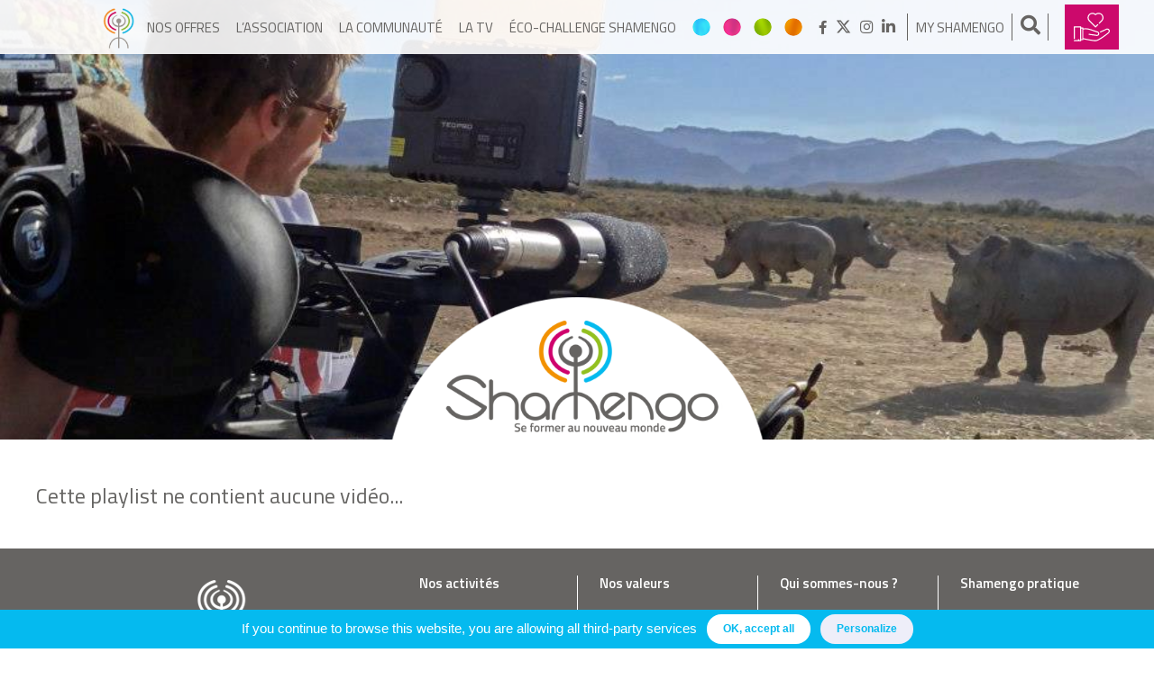

--- FILE ---
content_type: text/html; charset=UTF-8
request_url: https://www.shamengo.com/fr/playlist_video/autonomie/
body_size: 16842
content:
<!DOCTYPE html>
<html lang="fr-FR">
<head>
	<script type="text/javascript">
		if( document.location.pathname == '/' || document.location.pathname == '' ){
			window.location.href = '/fr/';
		}
	</script>
	<meta charset="UTF-8">
	<meta name="viewport" content="width=device-width, initial-scale=1, user-scalable=no">
	<link rel="profile" href="http://gmpg.org/xfn/11">

	<meta name='robots' content='noindex, follow' />

	<!-- This site is optimized with the Yoast SEO plugin v26.3 - https://yoast.com/wordpress/plugins/seo/ -->
	<title>Autonomie - Shamengo</title>
	<meta property="og:locale" content="fr_FR" />
	<meta property="og:type" content="article" />
	<meta property="og:title" content="Autonomie - Shamengo" />
	<meta property="og:url" content="https://www.shamengo.com/fr/playlist_video/autonomie/" />
	<meta property="og:site_name" content="Shamengo" />
	<meta property="article:publisher" content="https://www.facebook.com/Shamengo/" />
	<meta property="article:modified_time" content="2018-07-03T07:37:26+00:00" />
	<meta property="og:image" content="//www.shamengo.com/wp-content/uploads/2018/03/logo-shamengo-couleur.png" />
	<meta property="og:image:width" content="555" />
	<meta property="og:image:height" content="226" />
	<meta property="og:image:type" content="image/png" />
	<meta name="twitter:card" content="summary_large_image" />
	<meta name="twitter:site" content="@shamengo" />
	<script type="application/ld+json" class="yoast-schema-graph">{"@context":"https://schema.org","@graph":[{"@type":"WebPage","@id":"https://www.shamengo.com/fr/playlist_video/autonomie/","url":"https://www.shamengo.com/fr/playlist_video/autonomie/","name":"Autonomie - Shamengo","isPartOf":{"@id":"https://www.shamengo.com/fr/#website"},"datePublished":"2017-08-01T10:58:12+00:00","dateModified":"2018-07-03T07:37:26+00:00","breadcrumb":{"@id":"https://www.shamengo.com/fr/playlist_video/autonomie/#breadcrumb"},"inLanguage":"fr-FR","potentialAction":[{"@type":"ReadAction","target":["https://www.shamengo.com/fr/playlist_video/autonomie/"]}]},{"@type":"BreadcrumbList","@id":"https://www.shamengo.com/fr/playlist_video/autonomie/#breadcrumb","itemListElement":[{"@type":"ListItem","position":1,"name":"Accueil","item":"https://www.shamengo.com/fr/"},{"@type":"ListItem","position":2,"name":"Autonomie"}]},{"@type":"WebSite","@id":"https://www.shamengo.com/fr/#website","url":"https://www.shamengo.com/fr/","name":"Shamengo","description":"Se former au nouveau monde","publisher":{"@id":"https://www.shamengo.com/fr/#organization"},"potentialAction":[{"@type":"SearchAction","target":{"@type":"EntryPoint","urlTemplate":"https://www.shamengo.com/fr/?s={search_term_string}"},"query-input":{"@type":"PropertyValueSpecification","valueRequired":true,"valueName":"search_term_string"}}],"inLanguage":"fr-FR"},{"@type":"Organization","@id":"https://www.shamengo.com/fr/#organization","name":"Shamengo","url":"https://www.shamengo.com/fr/","logo":{"@type":"ImageObject","inLanguage":"fr-FR","@id":"https://www.shamengo.com/fr/#/schema/logo/image/","url":"//www.shamengo.com/wp-content/uploads/2018/03/logo-shamengo-couleur.png","contentUrl":"//www.shamengo.com/wp-content/uploads/2018/03/logo-shamengo-couleur.png","width":555,"height":226,"caption":"Shamengo"},"image":{"@id":"https://www.shamengo.com/fr/#/schema/logo/image/"},"sameAs":["https://www.facebook.com/Shamengo/","https://x.com/shamengo","https://www.instagram.com/shamengoevent/","https://www.linkedin.com/in/shamengo"]}]}</script>
	<!-- / Yoast SEO plugin. -->


<link rel='dns-prefetch' href='//maps.googleapis.com' />
<link rel='dns-prefetch' href='//maxcdn.bootstrapcdn.com' />
<link rel='dns-prefetch' href='//ajax.googleapis.com' />

<link rel="alternate" type="application/rss+xml" title="Shamengo &raquo; Flux" href="https://www.shamengo.com/fr/feed/" />
<link rel="alternate" type="application/rss+xml" title="Shamengo &raquo; Flux des commentaires" href="https://www.shamengo.com/fr/comments/feed/" />
<link data-minify="1" rel='stylesheet' id='dashicons-css' href='https://www.shamengo.com/wp-content/cache/min/1/wp-includes/css/dashicons.min.css?ver=1740850370' type='text/css' media='all' />
<link rel='stylesheet' id='wp-jquery-ui-dialog-css' href='https://www.shamengo.com/wp-includes/css/jquery-ui-dialog.min.css?ver=6.7' type='text/css' media='all' />
<style id='wp-emoji-styles-inline-css' type='text/css'>

	img.wp-smiley, img.emoji {
		display: inline !important;
		border: none !important;
		box-shadow: none !important;
		height: 1em !important;
		width: 1em !important;
		margin: 0 0.07em !important;
		vertical-align: -0.1em !important;
		background: none !important;
		padding: 0 !important;
	}
</style>
<link rel='stylesheet' id='wp-block-library-css' href='https://www.shamengo.com/wp-includes/css/dist/block-library/style.min.css?ver=6.7' type='text/css' media='all' />
<link rel='stylesheet' id='um_scrollbar-css' href='https://www.shamengo.com/wp-content/plugins/um-messaging/assets/libs/simplebar/simplebar.min.css?ver=4.0.0-alpha.5' type='text/css' media='all' />
<link rel='stylesheet' id='um_modal-css' href='https://www.shamengo.com/wp-content/plugins/ultimate-member/assets/css/um-modal.min.css?ver=2.10.1' type='text/css' media='all' />
<link rel='stylesheet' id='um_responsive-css' href='https://www.shamengo.com/wp-content/plugins/ultimate-member/assets/css/um-responsive.min.css?ver=2.10.1' type='text/css' media='all' />
<link rel='stylesheet' id='um-messaging-css' href='https://www.shamengo.com/wp-content/plugins/um-messaging/assets/css/um-messaging.min.css?ver=2.4.2' type='text/css' media='all' />
<style id='um-messaging-inline-css' type='text/css'>
.um-message-item-content a { color:#3ba1da; text-decoration: underline !important;}
			.um-message-item-content a:hover {color: rgba(59, 161, 218, 0.9);}
			.um-message-item.left_m .um-message-item-content a {color: #fff}
			.um-message-send, .um-message-send.disabled:hover { background-color:#3ba1da; }
			.um-message-send:hover { background-color: rgba(59, 161, 218, 0.9) }
			.um-message-item.left_m .um-message-item-content { background-color: rgba(59, 161, 218, 0.8);}
			.um-message-footer { background: rgba(59, 161, 218, 0.03); border-top: 1px solid rgba(59, 161, 218, 0.2);}
			.um-message-textarea textarea, div.um div.um-form .um-message-textarea textarea {border: 2px solid rgba(59, 161, 218, 0.3) !important}
			.um-message-textarea textarea:focus,  div.um div.um-form .um-message-textarea textarea:focus {border: 2px solid rgba(59, 161, 218, 0.6) !important}
			.um-message-emolist { border: 1px solid rgba(59, 161, 218, 0.25);}
			.um-message-conv-item.active {color: #3ba1da;}
			.um-message-conv-view {border-left: 1px solid rgba(59, 161, 218, 0.2);}
</style>
<style id='classic-theme-styles-inline-css' type='text/css'>
/*! This file is auto-generated */
.wp-block-button__link{color:#fff;background-color:#32373c;border-radius:9999px;box-shadow:none;text-decoration:none;padding:calc(.667em + 2px) calc(1.333em + 2px);font-size:1.125em}.wp-block-file__button{background:#32373c;color:#fff;text-decoration:none}
</style>
<style id='global-styles-inline-css' type='text/css'>
:root{--wp--preset--aspect-ratio--square: 1;--wp--preset--aspect-ratio--4-3: 4/3;--wp--preset--aspect-ratio--3-4: 3/4;--wp--preset--aspect-ratio--3-2: 3/2;--wp--preset--aspect-ratio--2-3: 2/3;--wp--preset--aspect-ratio--16-9: 16/9;--wp--preset--aspect-ratio--9-16: 9/16;--wp--preset--color--black: #000000;--wp--preset--color--cyan-bluish-gray: #abb8c3;--wp--preset--color--white: #ffffff;--wp--preset--color--pale-pink: #f78da7;--wp--preset--color--vivid-red: #cf2e2e;--wp--preset--color--luminous-vivid-orange: #ff6900;--wp--preset--color--luminous-vivid-amber: #fcb900;--wp--preset--color--light-green-cyan: #7bdcb5;--wp--preset--color--vivid-green-cyan: #00d084;--wp--preset--color--pale-cyan-blue: #8ed1fc;--wp--preset--color--vivid-cyan-blue: #0693e3;--wp--preset--color--vivid-purple: #9b51e0;--wp--preset--gradient--vivid-cyan-blue-to-vivid-purple: linear-gradient(135deg,rgba(6,147,227,1) 0%,rgb(155,81,224) 100%);--wp--preset--gradient--light-green-cyan-to-vivid-green-cyan: linear-gradient(135deg,rgb(122,220,180) 0%,rgb(0,208,130) 100%);--wp--preset--gradient--luminous-vivid-amber-to-luminous-vivid-orange: linear-gradient(135deg,rgba(252,185,0,1) 0%,rgba(255,105,0,1) 100%);--wp--preset--gradient--luminous-vivid-orange-to-vivid-red: linear-gradient(135deg,rgba(255,105,0,1) 0%,rgb(207,46,46) 100%);--wp--preset--gradient--very-light-gray-to-cyan-bluish-gray: linear-gradient(135deg,rgb(238,238,238) 0%,rgb(169,184,195) 100%);--wp--preset--gradient--cool-to-warm-spectrum: linear-gradient(135deg,rgb(74,234,220) 0%,rgb(151,120,209) 20%,rgb(207,42,186) 40%,rgb(238,44,130) 60%,rgb(251,105,98) 80%,rgb(254,248,76) 100%);--wp--preset--gradient--blush-light-purple: linear-gradient(135deg,rgb(255,206,236) 0%,rgb(152,150,240) 100%);--wp--preset--gradient--blush-bordeaux: linear-gradient(135deg,rgb(254,205,165) 0%,rgb(254,45,45) 50%,rgb(107,0,62) 100%);--wp--preset--gradient--luminous-dusk: linear-gradient(135deg,rgb(255,203,112) 0%,rgb(199,81,192) 50%,rgb(65,88,208) 100%);--wp--preset--gradient--pale-ocean: linear-gradient(135deg,rgb(255,245,203) 0%,rgb(182,227,212) 50%,rgb(51,167,181) 100%);--wp--preset--gradient--electric-grass: linear-gradient(135deg,rgb(202,248,128) 0%,rgb(113,206,126) 100%);--wp--preset--gradient--midnight: linear-gradient(135deg,rgb(2,3,129) 0%,rgb(40,116,252) 100%);--wp--preset--font-size--small: 13px;--wp--preset--font-size--medium: 20px;--wp--preset--font-size--large: 36px;--wp--preset--font-size--x-large: 42px;--wp--preset--font-family--inter: "Inter", sans-serif;--wp--preset--font-family--cardo: Cardo;--wp--preset--spacing--20: 0.44rem;--wp--preset--spacing--30: 0.67rem;--wp--preset--spacing--40: 1rem;--wp--preset--spacing--50: 1.5rem;--wp--preset--spacing--60: 2.25rem;--wp--preset--spacing--70: 3.38rem;--wp--preset--spacing--80: 5.06rem;--wp--preset--shadow--natural: 6px 6px 9px rgba(0, 0, 0, 0.2);--wp--preset--shadow--deep: 12px 12px 50px rgba(0, 0, 0, 0.4);--wp--preset--shadow--sharp: 6px 6px 0px rgba(0, 0, 0, 0.2);--wp--preset--shadow--outlined: 6px 6px 0px -3px rgba(255, 255, 255, 1), 6px 6px rgba(0, 0, 0, 1);--wp--preset--shadow--crisp: 6px 6px 0px rgba(0, 0, 0, 1);}:where(.is-layout-flex){gap: 0.5em;}:where(.is-layout-grid){gap: 0.5em;}body .is-layout-flex{display: flex;}.is-layout-flex{flex-wrap: wrap;align-items: center;}.is-layout-flex > :is(*, div){margin: 0;}body .is-layout-grid{display: grid;}.is-layout-grid > :is(*, div){margin: 0;}:where(.wp-block-columns.is-layout-flex){gap: 2em;}:where(.wp-block-columns.is-layout-grid){gap: 2em;}:where(.wp-block-post-template.is-layout-flex){gap: 1.25em;}:where(.wp-block-post-template.is-layout-grid){gap: 1.25em;}.has-black-color{color: var(--wp--preset--color--black) !important;}.has-cyan-bluish-gray-color{color: var(--wp--preset--color--cyan-bluish-gray) !important;}.has-white-color{color: var(--wp--preset--color--white) !important;}.has-pale-pink-color{color: var(--wp--preset--color--pale-pink) !important;}.has-vivid-red-color{color: var(--wp--preset--color--vivid-red) !important;}.has-luminous-vivid-orange-color{color: var(--wp--preset--color--luminous-vivid-orange) !important;}.has-luminous-vivid-amber-color{color: var(--wp--preset--color--luminous-vivid-amber) !important;}.has-light-green-cyan-color{color: var(--wp--preset--color--light-green-cyan) !important;}.has-vivid-green-cyan-color{color: var(--wp--preset--color--vivid-green-cyan) !important;}.has-pale-cyan-blue-color{color: var(--wp--preset--color--pale-cyan-blue) !important;}.has-vivid-cyan-blue-color{color: var(--wp--preset--color--vivid-cyan-blue) !important;}.has-vivid-purple-color{color: var(--wp--preset--color--vivid-purple) !important;}.has-black-background-color{background-color: var(--wp--preset--color--black) !important;}.has-cyan-bluish-gray-background-color{background-color: var(--wp--preset--color--cyan-bluish-gray) !important;}.has-white-background-color{background-color: var(--wp--preset--color--white) !important;}.has-pale-pink-background-color{background-color: var(--wp--preset--color--pale-pink) !important;}.has-vivid-red-background-color{background-color: var(--wp--preset--color--vivid-red) !important;}.has-luminous-vivid-orange-background-color{background-color: var(--wp--preset--color--luminous-vivid-orange) !important;}.has-luminous-vivid-amber-background-color{background-color: var(--wp--preset--color--luminous-vivid-amber) !important;}.has-light-green-cyan-background-color{background-color: var(--wp--preset--color--light-green-cyan) !important;}.has-vivid-green-cyan-background-color{background-color: var(--wp--preset--color--vivid-green-cyan) !important;}.has-pale-cyan-blue-background-color{background-color: var(--wp--preset--color--pale-cyan-blue) !important;}.has-vivid-cyan-blue-background-color{background-color: var(--wp--preset--color--vivid-cyan-blue) !important;}.has-vivid-purple-background-color{background-color: var(--wp--preset--color--vivid-purple) !important;}.has-black-border-color{border-color: var(--wp--preset--color--black) !important;}.has-cyan-bluish-gray-border-color{border-color: var(--wp--preset--color--cyan-bluish-gray) !important;}.has-white-border-color{border-color: var(--wp--preset--color--white) !important;}.has-pale-pink-border-color{border-color: var(--wp--preset--color--pale-pink) !important;}.has-vivid-red-border-color{border-color: var(--wp--preset--color--vivid-red) !important;}.has-luminous-vivid-orange-border-color{border-color: var(--wp--preset--color--luminous-vivid-orange) !important;}.has-luminous-vivid-amber-border-color{border-color: var(--wp--preset--color--luminous-vivid-amber) !important;}.has-light-green-cyan-border-color{border-color: var(--wp--preset--color--light-green-cyan) !important;}.has-vivid-green-cyan-border-color{border-color: var(--wp--preset--color--vivid-green-cyan) !important;}.has-pale-cyan-blue-border-color{border-color: var(--wp--preset--color--pale-cyan-blue) !important;}.has-vivid-cyan-blue-border-color{border-color: var(--wp--preset--color--vivid-cyan-blue) !important;}.has-vivid-purple-border-color{border-color: var(--wp--preset--color--vivid-purple) !important;}.has-vivid-cyan-blue-to-vivid-purple-gradient-background{background: var(--wp--preset--gradient--vivid-cyan-blue-to-vivid-purple) !important;}.has-light-green-cyan-to-vivid-green-cyan-gradient-background{background: var(--wp--preset--gradient--light-green-cyan-to-vivid-green-cyan) !important;}.has-luminous-vivid-amber-to-luminous-vivid-orange-gradient-background{background: var(--wp--preset--gradient--luminous-vivid-amber-to-luminous-vivid-orange) !important;}.has-luminous-vivid-orange-to-vivid-red-gradient-background{background: var(--wp--preset--gradient--luminous-vivid-orange-to-vivid-red) !important;}.has-very-light-gray-to-cyan-bluish-gray-gradient-background{background: var(--wp--preset--gradient--very-light-gray-to-cyan-bluish-gray) !important;}.has-cool-to-warm-spectrum-gradient-background{background: var(--wp--preset--gradient--cool-to-warm-spectrum) !important;}.has-blush-light-purple-gradient-background{background: var(--wp--preset--gradient--blush-light-purple) !important;}.has-blush-bordeaux-gradient-background{background: var(--wp--preset--gradient--blush-bordeaux) !important;}.has-luminous-dusk-gradient-background{background: var(--wp--preset--gradient--luminous-dusk) !important;}.has-pale-ocean-gradient-background{background: var(--wp--preset--gradient--pale-ocean) !important;}.has-electric-grass-gradient-background{background: var(--wp--preset--gradient--electric-grass) !important;}.has-midnight-gradient-background{background: var(--wp--preset--gradient--midnight) !important;}.has-small-font-size{font-size: var(--wp--preset--font-size--small) !important;}.has-medium-font-size{font-size: var(--wp--preset--font-size--medium) !important;}.has-large-font-size{font-size: var(--wp--preset--font-size--large) !important;}.has-x-large-font-size{font-size: var(--wp--preset--font-size--x-large) !important;}
:where(.wp-block-post-template.is-layout-flex){gap: 1.25em;}:where(.wp-block-post-template.is-layout-grid){gap: 1.25em;}
:where(.wp-block-columns.is-layout-flex){gap: 2em;}:where(.wp-block-columns.is-layout-grid){gap: 2em;}
:root :where(.wp-block-pullquote){font-size: 1.5em;line-height: 1.6;}
</style>
<link data-minify="1" rel='stylesheet' id='like-buttons-public-css-css' href='https://www.shamengo.com/wp-content/cache/min/1/wp-content/plugins/like-button/css/like-buttons-public.css?ver=1740850370' type='text/css' media='all' />
<link data-minify="1" rel='stylesheet' id='projects-style-css' href='https://www.shamengo.com/wp-content/cache/min/1/wp-content/plugins/projects/assets/css/projects.css?ver=1740850370' type='text/css' media='all' />
<link rel='stylesheet' id='shamengo-sumoselect-css-css' href='https://www.shamengo.com/wp-content/themes/shamengo/js/sumoselect/sumoselect.min.css?ver=6.7' type='text/css' media='all' />
<link data-minify="1" rel='stylesheet' id='fontawesome-css' href='https://www.shamengo.com/wp-content/cache/min/1/font-awesome/4.7.0/css/font-awesome.min.css?ver=1740850370' type='text/css' media='all' />
<link data-minify="1" rel='stylesheet' id='wcml-dropdown-0-css' href='https://www.shamengo.com/wp-content/cache/min/1/wp-content/plugins/woocommerce-multilingual/templates/currency-switchers/legacy-dropdown/style.css?ver=1740850370' type='text/css' media='all' />
<link data-minify="1" rel='stylesheet' id='woocommerce-layout-css' href='https://www.shamengo.com/wp-content/cache/min/1/wp-content/plugins/woocommerce/assets/css/woocommerce-layout.css?ver=1740850370' type='text/css' media='all' />
<link data-minify="1" rel='stylesheet' id='woocommerce-smallscreen-css' href='https://www.shamengo.com/wp-content/cache/min/1/wp-content/plugins/woocommerce/assets/css/woocommerce-smallscreen.css?ver=1740850370' type='text/css' media='only screen and (max-width: 768px)' />
<link data-minify="1" rel='stylesheet' id='woocommerce-general-css' href='https://www.shamengo.com/wp-content/cache/min/1/wp-content/plugins/woocommerce/assets/css/woocommerce.css?ver=1740850370' type='text/css' media='all' />
<style id='woocommerce-inline-inline-css' type='text/css'>
.woocommerce form .form-row .required { visibility: visible; }
</style>
<link rel='stylesheet' id='wpml-legacy-dropdown-0-css' href='https://www.shamengo.com/wp-content/plugins/sitepress-multilingual-cms/templates/language-switchers/legacy-dropdown/style.min.css?ver=1' type='text/css' media='all' />
<style id='wpml-legacy-dropdown-0-inline-css' type='text/css'>
.wpml-ls-statics-shortcode_actions, .wpml-ls-statics-shortcode_actions .wpml-ls-sub-menu, .wpml-ls-statics-shortcode_actions a {border-color:#cdcdcd;}.wpml-ls-statics-shortcode_actions a, .wpml-ls-statics-shortcode_actions .wpml-ls-sub-menu a, .wpml-ls-statics-shortcode_actions .wpml-ls-sub-menu a:link, .wpml-ls-statics-shortcode_actions li:not(.wpml-ls-current-language) .wpml-ls-link, .wpml-ls-statics-shortcode_actions li:not(.wpml-ls-current-language) .wpml-ls-link:link {color:#444444;background-color:#ffffff;}.wpml-ls-statics-shortcode_actions .wpml-ls-sub-menu a:hover,.wpml-ls-statics-shortcode_actions .wpml-ls-sub-menu a:focus, .wpml-ls-statics-shortcode_actions .wpml-ls-sub-menu a:link:hover, .wpml-ls-statics-shortcode_actions .wpml-ls-sub-menu a:link:focus {color:#000000;background-color:#eeeeee;}.wpml-ls-statics-shortcode_actions .wpml-ls-current-language > a {color:#444444;background-color:#ffffff;}.wpml-ls-statics-shortcode_actions .wpml-ls-current-language:hover>a, .wpml-ls-statics-shortcode_actions .wpml-ls-current-language>a:focus {color:#000000;background-color:#eeeeee;}
</style>
<link rel='stylesheet' id='wc-memberships-frontend-css' href='https://www.shamengo.com/wp-content/plugins/woocommerce-memberships/assets/css/frontend/wc-memberships-frontend.min.css?ver=1.9.7' type='text/css' media='all' />
<link data-minify="1" rel='stylesheet' id='shamengo-style-css' href='https://www.shamengo.com/wp-content/cache/min/1/wp-content/themes/shamengo/style.css?ver=1740850370' type='text/css' media='all' />
<link data-minify="1" rel='stylesheet' id='shamengo-custom-style-css' href='https://www.shamengo.com/wp-content/cache/min/1/wp-content/themes/shamengo/layouts/shamengo.css?ver=1740850370' type='text/css' media='all' />
<link data-minify="1" rel='stylesheet' id='shamengo-common-style-css' href='https://www.shamengo.com/wp-content/cache/min/1/wp-content/themes/shamengo/layouts/common.css?ver=1740850370' type='text/css' media='all' />
<link data-minify="1" rel='stylesheet' id='shamengo-fonts-css' href='https://www.shamengo.com/wp-content/cache/min/1/wp-content/themes/shamengo/layouts/fonts/flaticon.css?ver=1740850370' type='text/css' media='all' />
<link data-minify="1" rel='stylesheet' id='simplebar-css' href='https://www.shamengo.com/wp-content/cache/min/1/wp-content/themes/shamengo/js/simplebar/simplebar.css?ver=1740850370' type='text/css' media='all' />
<link data-minify="1" rel='stylesheet' id='um-styles-css' href='https://www.shamengo.com/wp-content/cache/min/1/wp-content/themes/shamengo/layouts/um.css?ver=1740850370' type='text/css' media='all' />
<link data-minify="1" rel='stylesheet' id='woocommerce-style-css' href='https://www.shamengo.com/wp-content/cache/min/1/wp-content/themes/shamengo/layouts/woocommerce.css?ver=1740850370' type='text/css' media='all' />
<link data-minify="1" rel='stylesheet' id='formations-style-css' href='https://www.shamengo.com/wp-content/cache/min/1/wp-content/themes/shamengo/layouts/formations.css?ver=1740850370' type='text/css' media='all' />
<link rel='stylesheet' id='um_ui-css' href='https://www.shamengo.com/wp-content/plugins/ultimate-member/assets/libs/jquery-ui/jquery-ui.min.css?ver=1.13.2' type='text/css' media='all' />
<link rel='stylesheet' id='um_tipsy-css' href='https://www.shamengo.com/wp-content/plugins/ultimate-member/assets/libs/tipsy/tipsy.min.css?ver=1.0.0a' type='text/css' media='all' />
<link data-minify="1" rel='stylesheet' id='um_raty-css' href='https://www.shamengo.com/wp-content/cache/min/1/wp-content/plugins/ultimate-member/assets/libs/raty/um-raty.min.css?ver=1740850371' type='text/css' media='all' />
<link rel='stylesheet' id='select2-css' href='https://www.shamengo.com/wp-content/plugins/ultimate-member/assets/libs/select2/select2.min.css?ver=4.0.13' type='text/css' media='all' />
<link rel='stylesheet' id='um_fileupload-css' href='https://www.shamengo.com/wp-content/plugins/ultimate-member/assets/css/um-fileupload.min.css?ver=2.10.1' type='text/css' media='all' />
<link rel='stylesheet' id='um_confirm-css' href='https://www.shamengo.com/wp-content/plugins/ultimate-member/assets/libs/um-confirm/um-confirm.min.css?ver=1.0' type='text/css' media='all' />
<link rel='stylesheet' id='um_datetime-css' href='https://www.shamengo.com/wp-content/plugins/ultimate-member/assets/libs/pickadate/default.min.css?ver=3.6.2' type='text/css' media='all' />
<link rel='stylesheet' id='um_datetime_date-css' href='https://www.shamengo.com/wp-content/plugins/ultimate-member/assets/libs/pickadate/default.date.min.css?ver=3.6.2' type='text/css' media='all' />
<link rel='stylesheet' id='um_datetime_time-css' href='https://www.shamengo.com/wp-content/plugins/ultimate-member/assets/libs/pickadate/default.time.min.css?ver=3.6.2' type='text/css' media='all' />
<link data-minify="1" rel='stylesheet' id='um_fonticons_ii-css' href='https://www.shamengo.com/wp-content/cache/min/1/wp-content/plugins/ultimate-member/assets/libs/legacy/fonticons/fonticons-ii.min.css?ver=1740850371' type='text/css' media='all' />
<link data-minify="1" rel='stylesheet' id='um_fonticons_fa-css' href='https://www.shamengo.com/wp-content/cache/min/1/wp-content/plugins/ultimate-member/assets/libs/legacy/fonticons/fonticons-fa.min.css?ver=1740850371' type='text/css' media='all' />
<link data-minify="1" rel='stylesheet' id='um_fontawesome-css' href='https://www.shamengo.com/wp-content/cache/min/1/wp-content/plugins/ultimate-member/assets/css/um-fontawesome.min.css?ver=1740850371' type='text/css' media='all' />
<link rel='stylesheet' id='um_common-css' href='https://www.shamengo.com/wp-content/plugins/ultimate-member/assets/css/common.min.css?ver=2.10.1' type='text/css' media='all' />
<link rel='stylesheet' id='um_styles-css' href='https://www.shamengo.com/wp-content/plugins/ultimate-member/assets/css/um-styles.min.css?ver=2.10.1' type='text/css' media='all' />
<link rel='stylesheet' id='um_crop-css' href='https://www.shamengo.com/wp-content/plugins/ultimate-member/assets/libs/cropper/cropper.min.css?ver=1.6.1' type='text/css' media='all' />
<link rel='stylesheet' id='um_profile-css' href='https://www.shamengo.com/wp-content/plugins/ultimate-member/assets/css/um-profile.min.css?ver=2.10.1' type='text/css' media='all' />
<link rel='stylesheet' id='um_account-css' href='https://www.shamengo.com/wp-content/plugins/ultimate-member/assets/css/um-account.min.css?ver=2.10.1' type='text/css' media='all' />
<link rel='stylesheet' id='um_misc-css' href='https://www.shamengo.com/wp-content/plugins/ultimate-member/assets/css/um-misc.min.css?ver=2.10.1' type='text/css' media='all' />
<link rel='stylesheet' id='um_default_css-css' href='https://www.shamengo.com/wp-content/plugins/ultimate-member/assets/css/um-old-default.min.css?ver=2.10.1' type='text/css' media='all' />
<link data-minify="1" rel='stylesheet' id='um_old_css-css' href='https://www.shamengo.com/wp-content/cache/min/1/wp-content/uploads/ultimatemember/um_old_settings.css?ver=1740850371' type='text/css' media='all' />
<link data-minify="1" rel='stylesheet' id='jquery-ui-datepicker-css' href='https://www.shamengo.com/wp-content/cache/min/1/ajax/libs/jqueryui/1.8.18/themes/smoothness/jquery-ui.css?ver=1740850371' type='text/css' media='all' />
<link data-minify="1" rel='stylesheet' id='galaxyfunder_footable_css-css' href='https://www.shamengo.com/wp-content/cache/min/1/wp-content/plugins/gf/assets/css/footable.core.css?ver=1740850371' type='text/css' media='all' />
<link data-minify="1" rel='stylesheet' id='galaxyfunder_bootstrap_css-css' href='https://www.shamengo.com/wp-content/cache/min/1/wp-content/plugins/gf/assets/css/bootstrap.css?ver=1740850371' type='text/css' media='all' />
<link data-minify="1" rel='stylesheet' id='galaxy_funder_enqueue_styles-css' href='https://www.shamengo.com/wp-content/cache/min/1/wp-content/plugins/gf/assets/css/mystyle.css?ver=1740850371' type='text/css' media='all' />
<!--n2css--><!--n2js--><script type="text/javascript" src="https://www.shamengo.com/wp-includes/js/jquery/jquery.min.js?ver=3.7.1&#038;so_ver=01122020" id="jquery-core-js"></script>
<script type="text/javascript" src="https://www.shamengo.com/wp-includes/js/jquery/jquery-migrate.min.js?ver=3.4.1&#038;so_ver=01122020" id="jquery-migrate-js" data-rocket-defer defer></script>
<script type="text/javascript" id="wpml-cookie-js-extra">
/* <![CDATA[ */
var wpml_cookies = {"wp-wpml_current_language":{"value":"fr","expires":1,"path":"\/"}};
var wpml_cookies = {"wp-wpml_current_language":{"value":"fr","expires":1,"path":"\/"}};
/* ]]> */
</script>
<script data-minify="1" type="text/javascript" src="https://www.shamengo.com/wp-content/cache/min/1/wp-content/plugins/sitepress-multilingual-cms/res/js/cookies/language-cookie.js?ver=1740850371" id="wpml-cookie-js" defer="defer" data-wp-strategy="defer"></script>
<script data-minify="1" type="text/javascript" src="https://www.shamengo.com/wp-content/cache/min/1/wp-content/plugins/gf/assets/js/jquery.validate.js?ver=1740850371" id="galaxyfunder_jquery_validation-js" data-rocket-defer defer></script>
<script type="text/javascript" src="https://www.shamengo.com/wp-content/plugins/ultimate-member/assets/libs/select2/select2.full.min.js?ver=4.0.13&#038;so_ver=01122020" id="select2-js" data-rocket-defer defer></script>
<script type="text/javascript" id="wc-enhanced-select-js-extra">
/* <![CDATA[ */
var wc_enhanced_select_params = {"i18n_no_matches":"Aucun r\u00e9sultat","i18n_ajax_error":"\u00c9chec du chargement","i18n_input_too_short_1":"Veuillez saisir 1 caract\u00e8re ou plus","i18n_input_too_short_n":"Veuillez saisir %qty% caract\u00e8res ou plus","i18n_input_too_long_1":"Veuillez supprimer 1 caract\u00e8re","i18n_input_too_long_n":"Veuillez supprimer %qty% caract\u00e8res","i18n_selection_too_long_1":"Vous ne pouvez s\u00e9lectionner qu\u20191 article","i18n_selection_too_long_n":"Vous ne pouvez s\u00e9lectionner que %qty% articles","i18n_load_more":"Charger plus de r\u00e9sultats\u2026","i18n_searching":"Recherche\u2026","ajax_url":"https:\/\/www.shamengo.com\/wp-admin\/admin-ajax.php","search_products_nonce":"2bad3e4fb5","search_customers_nonce":"fce868d81d"};
/* ]]> */
</script>
<script type="text/javascript" src="https://www.shamengo.com/wp-content/plugins/woocommerce/assets/js/admin/wc-enhanced-select.min.js?ver=9.4.4&#038;so_ver=01122020" id="wc-enhanced-select-js" data-rocket-defer defer></script>
<script type="text/javascript" id="like-buttons-public-js-js-extra">
/* <![CDATA[ */
var likeButton = {"ajaxurl":"https:\/\/www.shamengo.com\/wp-admin\/admin-ajax.php","like":"J'aime","unlike":"Je n'aime plus"};
/* ]]> */
</script>
<script data-minify="1" type="text/javascript" src="https://www.shamengo.com/wp-content/cache/min/1/wp-content/plugins/like-button/js/like-buttons-public.js?ver=1740850371" id="like-buttons-public-js-js" data-rocket-defer defer></script>
<script type="text/javascript" src="https://www.shamengo.com/wp-content/plugins/sitepress-multilingual-cms/templates/language-switchers/legacy-dropdown/script.min.js?ver=1&#038;so_ver=01122020" id="wpml-legacy-dropdown-0-js" data-rocket-defer defer></script>
<script type="text/javascript" src="https://www.shamengo.com/wp-content/plugins/woocommerce/assets/js/jquery-blockui/jquery.blockUI.min.js?ver=2.7.0-wc.9.4.4&#038;so_ver=01122020" id="jquery-blockui-js" data-wp-strategy="defer" data-rocket-defer defer></script>
<script type="text/javascript" id="wc-add-to-cart-js-extra">
/* <![CDATA[ */
var wc_add_to_cart_params = {"ajax_url":"\/wp-admin\/admin-ajax.php","wc_ajax_url":"\/fr\/?wc-ajax=%%endpoint%%","i18n_view_cart":"Voir le panier","cart_url":"https:\/\/www.shamengo.com\/fr\/panier\/","is_cart":"","cart_redirect_after_add":"no"};
/* ]]> */
</script>
<script type="text/javascript" src="https://www.shamengo.com/wp-content/plugins/woocommerce/assets/js/frontend/add-to-cart.min.js?ver=9.4.4&#038;so_ver=01122020" id="wc-add-to-cart-js" data-wp-strategy="defer" data-rocket-defer defer></script>
<script data-minify="1" type="text/javascript" src="https://www.shamengo.com/wp-content/cache/min/1/wp-content/plugins/js_composer/assets/js/vendors/woocommerce-add-to-cart.js?ver=1740850371" id="vc_woocommerce-add-to-cart-js-js" data-rocket-defer defer></script>
<script type="text/javascript" src="https://www.shamengo.com/wp-content/plugins/ultimate-member/assets/js/um-gdpr.min.js?ver=2.10.1&#038;so_ver=01122020" id="um-gdpr-js" data-rocket-defer defer></script>
<script data-minify="1" type="text/javascript" src="https://www.shamengo.com/wp-content/cache/min/1/wp-content/plugins/gf/assets/js/datepicker.js?ver=1740850371" id="cfdatepickerscript-js" data-rocket-defer defer></script>
<script data-minify="1" type="text/javascript" src="https://www.shamengo.com/wp-content/cache/min/1/wp-content/plugins/gf/assets/js/footable.js?ver=1740850371" id="galaxyfunder_footable-js" data-rocket-defer defer></script>
<script data-minify="1" type="text/javascript" src="https://www.shamengo.com/wp-content/cache/min/1/wp-content/plugins/gf/assets/js/footable.sort.js?ver=1740850371" id="galaxyfunder_footable_sort-js" data-rocket-defer defer></script>
<script data-minify="1" type="text/javascript" src="https://www.shamengo.com/wp-content/cache/min/1/wp-content/plugins/gf/assets/js/footable.paginate.js?ver=1740850371" id="galaxyfunder_footable_paging-js" data-rocket-defer defer></script>
<script data-minify="1" type="text/javascript" src="https://www.shamengo.com/wp-content/cache/min/1/wp-content/plugins/gf/assets/js/footable.filter.js?ver=1740850371" id="galaxyfunder_footable_filter-js" data-rocket-defer defer></script>
<script data-minify="1" type="text/javascript" src="https://www.shamengo.com/wp-content/cache/min/1/wp-content/plugins/gf/assets/js/customscript.js?ver=1740850371" id="cfcustomscript-js" data-rocket-defer defer></script>
<script></script><link rel="https://api.w.org/" href="https://www.shamengo.com/fr/wp-json/" /><link rel="alternate" title="oEmbed (JSON)" type="application/json+oembed" href="https://www.shamengo.com/fr/wp-json/oembed/1.0/embed?url=https%3A%2F%2Fwww.shamengo.com%2Ffr%2Fplaylist_video%2Fautonomie%2F" />
<link rel="alternate" title="oEmbed (XML)" type="text/xml+oembed" href="https://www.shamengo.com/fr/wp-json/oembed/1.0/embed?url=https%3A%2F%2Fwww.shamengo.com%2Ffr%2Fplaylist_video%2Fautonomie%2F&#038;format=xml" />
<meta name="generator" content="WPML ver:4.7.1 stt:1,4;" />
                <script type="text/javascript">
                    jQuery(document).ready(function () {
                        jQuery('#gf_email_subscribeoption').click(function () {
                            var subscribe = jQuery('#gf_email_subscribeoption').is(':checked') ? 'yes' : 'no';
                            var getcurrentuser =0;
                            var data = {
                                action: 'gf_subscribevalue',
                                subscribe: subscribe,
                                getcurrentuser: getcurrentuser,
                                //dataclicked:dataclicked,
                            };
                                            jQuery.post("https://www.shamengo.com/wp-admin/admin-ajax.php", data,
                                    function (response) {
                                        //var newresponse = response.replace(/\s/g, '');
                                        if (response === '2') {
                                            alert("Successfully Unsubscribed...");
                                        } else {
                                            alert("Successfully Subscribed...");
                                        }
                                    });
                        });
                    });
                </script>
                	<noscript><style>.woocommerce-product-gallery{ opacity: 1 !important; }</style></noscript>
	<meta name="generator" content="Powered by WPBakery Page Builder - drag and drop page builder for WordPress."/>
<style class='wp-fonts-local' type='text/css'>
@font-face{font-family:Inter;font-style:normal;font-weight:300 900;font-display:fallback;src:url('https://www.shamengo.com/wp-content/plugins/woocommerce/assets/fonts/Inter-VariableFont_slnt,wght.woff2') format('woff2');font-stretch:normal;}
@font-face{font-family:Cardo;font-style:normal;font-weight:400;font-display:fallback;src:url('https://www.shamengo.com/wp-content/plugins/woocommerce/assets/fonts/cardo_normal_400.woff2') format('woff2');}
</style>
<link rel="icon" href="//www.shamengo.com/wp-content/uploads/2017/10/cropped-logo-shamengo-1-32x32.png" sizes="32x32" />
<link rel="icon" href="//www.shamengo.com/wp-content/uploads/2017/10/cropped-logo-shamengo-1-192x192.png" sizes="192x192" />
<link rel="apple-touch-icon" href="//www.shamengo.com/wp-content/uploads/2017/10/cropped-logo-shamengo-1-180x180.png" />
<meta name="msapplication-TileImage" content="//www.shamengo.com/wp-content/uploads/2017/10/cropped-logo-shamengo-1-270x270.png" />
<noscript><style> .wpb_animate_when_almost_visible { opacity: 1; }</style></noscript><noscript><style id="rocket-lazyload-nojs-css">.rll-youtube-player, [data-lazy-src]{display:none !important;}</style></noscript><meta name="generator" content="WP Rocket 3.20.0.3" data-wpr-features="wpr_defer_js wpr_minify_js wpr_lazyload_images wpr_minify_css wpr_preload_links wpr_desktop" /></head>

<body class="playlist_video-template-default single single-playlist_video postid-26040 theme-shamengo woocommerce-no-js wpb-js-composer js-comp-ver-8.2 vc_responsive">

	
	<div data-rocket-location-hash="54257ff4dc2eb7aae68fa23eb5f11e06" id="page" class="site">
		<header data-rocket-location-hash="376287218b6ead3b5b6fc67b7e0c0376">
			<nav id="site-navigation" class="main-navigation">
				<div class="so-wrapper">
					<div class="menu-menu-2024-container"><ul id="primary-menu" class="menu"><li class="site-logo"><a href="https://www.shamengo.com/fr/" class="site-icon-link" title="Accueil"><img class="site-icon" src="data:image/svg+xml,%3Csvg%20xmlns='http://www.w3.org/2000/svg'%20viewBox='0%200%200%200'%3E%3C/svg%3E" data-lazy-src="//www.shamengo.com/wp-content/uploads/2017/10/cropped-logo-shamengo-1-150x150.png"><noscript><img class="site-icon" src="//www.shamengo.com/wp-content/uploads/2017/10/cropped-logo-shamengo-1-150x150.png"></noscript></a></li><li id="menu-item-88210" class="menu-item menu-item-type-post_type menu-item-object-page menu-item-has-children menu-item-88210"><a href="https://www.shamengo.com/fr/nos-offres/">Nos offres</a>
<ul class="sub-menu">
	<li id="menu-item-88068" class="menu-item menu-item-type-post_type menu-item-object-page menu-item-88068"><a href="https://www.shamengo.com/fr/offres-entreprises/">Offres entreprises</a></li>
	<li id="menu-item-88085" class="menu-item menu-item-type-post_type menu-item-object-page menu-item-88085"><a href="https://www.shamengo.com/fr/offres-scolaires/">Offres scolaires</a></li>
	<li id="menu-item-88084" class="menu-item menu-item-type-post_type menu-item-object-page menu-item-88084"><a href="https://www.shamengo.com/fr/offres-particuliers/">Offres particuliers</a></li>
</ul>
</li>
<li id="menu-item-88070" class="menu-item menu-item-type-post_type menu-item-object-page menu-item-has-children menu-item-88070"><a href="https://www.shamengo.com/fr/association/">L&#8217;Association</a>
<ul class="sub-menu">
	<li id="menu-item-91402" class="menu-item menu-item-type-post_type menu-item-object-page menu-item-91402"><a href="https://www.shamengo.com/fr/association/">Découvrir</a></li>
	<li id="menu-item-76942" class="menu-item menu-item-type-post_type menu-item-object-page menu-item-76942"><a href="https://www.shamengo.com/fr/nos-actions/">Mission</a></li>
	<li id="menu-item-75963" class="menu-item menu-item-type-post_type menu-item-object-page menu-item-75963"><a href="https://www.shamengo.com/fr/notre-histoire/">Histoire</a></li>
	<li id="menu-item-85501" class="menu-item menu-item-type-post_type menu-item-object-page menu-item-85501"><a href="https://www.shamengo.com/fr/l-equipe/">L&#8217;Équipe</a></li>
	<li id="menu-item-76990" class="menu-item menu-item-type-post_type menu-item-object-page menu-item-76990"><a href="https://www.shamengo.com/fr/appart-ecole/">Appart’École</a></li>
	<li id="menu-item-76940" class="menu-item menu-item-type-post_type menu-item-object-page menu-item-76940"><a href="https://www.shamengo.com/fr/partenaires-ecole/">Nos Partenaires Fondateurs</a></li>
</ul>
</li>
<li id="menu-item-77000" class="menu-item menu-item-type-post_type menu-item-object-page menu-item-has-children menu-item-77000"><a href="https://www.shamengo.com/fr/parcourir-la-communaute/?user_type=explorateur&#038;order=most_recent">La communauté</a>
<ul class="sub-menu">
	<li id="menu-item-77001" class="menu-item menu-item-type-post_type menu-item-object-page menu-item-77001"><a href="https://www.shamengo.com/fr/parcourir-la-communaute/?user_type=explorateur&#038;order=most_recent">Parcourir</a></li>
	<li id="menu-item-76999" class="menu-item menu-item-type-post_type menu-item-object-page menu-item-76999"><a href="https://www.shamengo.com/fr/rejoindre-la-communaute/">Rejoindre</a></li>
</ul>
</li>
<li id="menu-item-80635" class="menu-item menu-item-type-post_type menu-item-object-page menu-item-has-children menu-item-80635"><a href="https://www.shamengo.com/fr/les-chaines-tv/">La TV</a>
<ul class="sub-menu">
	<li id="menu-item-80633" class="menu-item menu-item-type-post_type menu-item-object-page menu-item-80633"><a href="https://www.shamengo.com/fr/les-chaines-tv/">Les chaînes TV</a></li>
</ul>
</li>
<li id="menu-item-91004" class="menu-item menu-item-type-post_type menu-item-object-page menu-item-has-children menu-item-91004"><a href="https://www.shamengo.com/fr/eco-challenge-shamengo/">Éco-Challenge Shamengo</a>
<ul class="sub-menu">
	<li id="menu-item-91401" class="menu-item menu-item-type-post_type menu-item-object-page menu-item-91401"><a href="https://www.shamengo.com/fr/eco-challenge-shamengo/">Découvrir</a></li>
	<li id="menu-item-91045" class="menu-item menu-item-type-post_type menu-item-object-page menu-item-91045"><a href="https://www.shamengo.com/fr/faq-top-model-shamengo/">FAQ Éco-Challenge Shamengo</a></li>
</ul>
</li>
<li class="site-menu-thematic">
				<div class="site-menu-thematic-item-container ">
				<a href="https://www.shamengo.com/fr/prendre-soin-de-soi/" class="site-menu-thematic-item">
				<span data-bg="//www.shamengo.com/wp-content/uploads/2018/02/rond-bleu-text-150x150.png" class="site-menu-thematic-item-circle rocket-lazyload" style="" ></span>
				<i class="fa fa-caret-up" style="color:#25bced"></i>
				<span class="site-menu-thematic-item-text" style="background-color:#25bced" >Prendre soin de soi</span>
				</a>
				</div>
				<div class="site-menu-thematic-item-container ">
				<a href="https://www.shamengo.com/fr/creer-dans-lethique/" class="site-menu-thematic-item">
				<span data-bg="//www.shamengo.com/wp-content/uploads/2018/02/rond-rose-text-150x150.png" class="site-menu-thematic-item-circle rocket-lazyload" style="" ></span>
				<i class="fa fa-caret-up" style="color:#cc096c"></i>
				<span class="site-menu-thematic-item-text" style="background-color:#cc096c" >Créer dans l'éthique</span>
				</a>
				</div>
				<div class="site-menu-thematic-item-container ">
				<a href="https://www.shamengo.com/fr/preserver-la-planete/" class="site-menu-thematic-item">
				<span data-bg="//www.shamengo.com/wp-content/uploads/2018/02/rond-vert-text-150x150.png" class="site-menu-thematic-item-circle rocket-lazyload" style="" ></span>
				<i class="fa fa-caret-up" style="color:#95c030"></i>
				<span class="site-menu-thematic-item-text" style="background-color:#95c030" >Préserver la planète</span>
				</a>
				</div>
				<div class="site-menu-thematic-item-container ">
				<a href="https://www.shamengo.com/fr/sengager-pour-les-autres/" class="site-menu-thematic-item">
				<span data-bg="//www.shamengo.com/wp-content/uploads/2018/02/rond-orange-text-150x150.png" class="site-menu-thematic-item-circle rocket-lazyload" style="" ></span>
				<i class="fa fa-caret-up" style="color:#f19a2e"></i>
				<span class="site-menu-thematic-item-text" style="background-color:#f19a2e" >S'engager pour les autres</span>
				</a>
				</div></li><li class="rs-menu"><a href="https://www.facebook.com/Shamengo/" target="_blank"><i class="fa fa-facebook-f"></i></a><a href="https://twitter.com/Shamengo" target="_blank"><i class="fa fa-x" style="display:none;"></i><svg viewBox="0 0 24 24" aria-hidden="true" style="height: 100%; max-height: 17px; vertical-align: middle; padding-bottom: 5px;"><g style="fill:#666462;"><path style="fill:#666462;" d="M18.244 2.25h3.308l-7.227 8.26 8.502 11.24H16.17l-5.214-6.817L4.99 21.75H1.68l7.73-8.835L1.254 2.25H8.08l4.713 6.231zm-1.161 17.52h1.833L7.084 4.126H5.117z"></path></g></svg></a><a href="https://www.instagram.com/shamengo.officiel" target="_blank"><i class="fa fa-instagram"></i></a><a href="https://fr.linkedin.com/in/catherine-berthillier-30342334" target="_blank"><i class="fa fa-linkedin"></i></a></li><li class="user-menu"><a href="https://www.shamengo.com/fr/connexion/">My Shamengo</a></li><li class="search-menu"><a href=""><i class="fa fa-search"></i></a><div class="search-form-container hidden"><form role="search" method="get" class="search-form" action="https://www.shamengo.com/fr/">
				<label>
					<span class="screen-reader-text">Rechercher :</span>
					<input type="search" class="search-field" placeholder="Rechercher…" value="" name="s" />
				</label>
				<input type="submit" class="search-submit" value="Rechercher" />
			</form></div></li><li class="lang-switch-menu"></li><li class="donation-cta"><a href="https://www.helloasso.com/associations/ecole-shamengo/formulaires/2" target="_blank"><img src="data:image/svg+xml,%3Csvg%20xmlns='http://www.w3.org/2000/svg'%20viewBox='0%200%200%200'%3E%3C/svg%3E"" data-lazy-src="https://www.shamengo.com/wp-content/themes/shamengo/layouts/images/don.svg"><noscript><img src="https://www.shamengo.com/wp-content/themes/shamengo/layouts/images/don.svg""></noscript><span>Faire un don</span></a></li></ul></div>									</div>
			</nav><!-- #site-navigation -->
			<div data-rocket-location-hash="34970dec8a521abf73f6e0d84f491377" class="menu_switch">
				<button class="hamburger hamburger--spin" type="button">
					<span class="hamburger-box">
						<span class="hamburger-inner"></span>
					</span>
				</button>
			</div>
		</header>

		<div data-rocket-location-hash="9aeef69b3a30307314ed240f74205056" id="content" class="site-content">

<script type="application/ld+json">
	{
		"@context": "https://schema.org",
		"@type": "VideoObject",
		"name": "Autonomie",
		"description": "",
						"uploadDate": "2017-08-01T12:58:12+01:00"
	}
</script>



<style type="text/css">
#single-video-header{
	background-image: url(//www.shamengo.com/wp-content/uploads/2018/04/Laure-Meryam-Afrique-Sud.jpg); }
</style>
<div data-rocket-location-hash="0a2c6a9babcbdedef4310f9278c87882" class="wpb-content-wrapper"><section id="single-video-header" data-vc-full-width="true" data-vc-full-width-init="false" data-vc-stretch-content="true" class="vc_section header-image-section"><div class="vc_row wpb_row vc_row-fluid"><div class="wpb_column vc_column_container vc_col-sm-12"><div class="vc_column-inner"><div class="wpb_wrapper"></div></div></div></div></section><div class="vc_row-full-width vc_clearfix"></div><br />
<section data-vc-full-width="true" data-vc-full-width-init="false" data-vc-stretch-content="true" class="vc_section"><div class="vc_row wpb_row vc_row-fluid"><div class="wpb_column vc_column_container vc_col-sm-12"><div class="vc_column-inner"><div class="wpb_wrapper"><div class="so-wrapper" style=" margin-bottom: 45px;"><h3>Cette playlist ne contient aucune vidéo...</h3></div></div></div></div></div></section><div class="vc_row-full-width vc_clearfix"></div>
</div>
<script type="text/javascript">
	jQuery('html').on('loaded', function () {
		if( document.location.hash == '' ){
			jQuery('html').animate({scrollTop: ( jQuery('.vc_so_video_playlist').offset().top - jQuery('#site-navigation').height() ) })
		}
	});
</script>
</div><!-- #content -->
</div><!-- #primary -->

</div><!-- #content -->

<footer id="colophon" class="site-footer">
	<section id="footer" class="vc_section"><div class="vc_row wpb_row vc_row-fluid vc_row-o-equal-height vc_row-flex"><div class="wpb_column vc_column_container vc_col-sm-4"><div class="vc_column-inner"><div class="wpb_wrapper">
	<div id="footer-logo" class="wpb_single_image wpb_content_element vc_align_center wpb_content_element">
		
		<figure class="wpb_wrapper vc_figure">
			<a href="/" target="_self" class="vc_single_image-wrapper   vc_box_border_grey"><img width="202" height="82" src="data:image/svg+xml,%3Csvg%20xmlns='http://www.w3.org/2000/svg'%20viewBox='0%200%20202%2082'%3E%3C/svg%3E" class="vc_single_image-img attachment-medium" alt="" title="logo-shamengo-footer" decoding="async" data-lazy-src="//www.shamengo.com/wp-content/uploads/2018/03/logo-shamengo-footer.png" /><noscript><img width="202" height="82" src="//www.shamengo.com/wp-content/uploads/2018/03/logo-shamengo-footer.png" class="vc_single_image-img attachment-medium" alt="" title="logo-shamengo-footer" decoding="async" /></noscript></a>
		</figure>
	</div>
<div class="vc_row wpb_row vc_inner vc_row-fluid footer-rs"><div class="wpb_column vc_column_container vc_col-sm-3"><div class="vc_column-inner"><div class="wpb_wrapper"><div class="vc_icon_element vc_icon_element-outer vc_do_icon vc_icon_element-align-center"><div class="vc_icon_element-inner vc_icon_element-color-white vc_icon_element-size-sm vc_icon_element-style- vc_icon_element-background-color-grey" ><span class="vc_icon_element-icon fa fa-facebook" ></span><a class="vc_icon_element-link" href="https://www.facebook.com/Shamengo/"  title="" target="_blank"></a></div></div></div></div></div><div class="wpb_column vc_column_container vc_col-sm-3"><div class="vc_column-inner"><div class="wpb_wrapper"><div class="vc_icon_element vc_icon_element-outer vc_do_icon vc_icon_element-align-center"><div class="vc_icon_element-inner vc_icon_element-color-white vc_icon_element-size-sm vc_icon_element-style- vc_icon_element-background-color-grey" ><span class="vc_icon_element-icon fa fa-twitter" ></span><a class="vc_icon_element-link" href="https://twitter.com/Shamengo"  title="" target="_blank"></a></div></div></div></div></div><div class="wpb_column vc_column_container vc_col-sm-3"><div class="vc_column-inner"><div class="wpb_wrapper"><div class="vc_icon_element vc_icon_element-outer vc_do_icon vc_icon_element-align-center"><div class="vc_icon_element-inner vc_icon_element-color-white vc_icon_element-size-sm vc_icon_element-style- vc_icon_element-background-color-grey" ><span class="vc_icon_element-icon fa fa-instagram" ></span><a class="vc_icon_element-link" href="https://www.instagram.com/shamengo.officiel/?hl=fr"  title="" target="_blank"></a></div></div></div></div></div><div class="wpb_column vc_column_container vc_col-sm-3"><div class="vc_column-inner"><div class="wpb_wrapper"><div class="vc_icon_element vc_icon_element-outer vc_do_icon vc_icon_element-align-center"><div class="vc_icon_element-inner vc_icon_element-color-white vc_icon_element-size-sm vc_icon_element-style- vc_icon_element-background-color-grey" ><span class="vc_icon_element-icon fa fa-linkedin" ></span><a class="vc_icon_element-link" href="https://www.linkedin.com/in/catherine-berthillier-30342334?originalSubdomain=fr"  title="" target="_blank"></a></div></div></div></div></div></div></div></div></div><div class="wpb_column vc_column_container vc_col-sm-2"><div class="vc_column-inner"><div class="wpb_wrapper">
	<div class="wpb_text_column wpb_content_element" >
		<div class="wpb_wrapper">
			<h4>Nos activités</h4>

		</div>
	</div>
<div id="footer-activity" class="vc_wp_custommenu wpb_content_element"><div class="widget widget_nav_menu"><div class="menu-menu-pied-de-page-nos-activites-container"><ul id="menu-menu-pied-de-page-nos-activites" class="menu"><li id="menu-item-88211" class="menu-item menu-item-type-post_type menu-item-object-page menu-item-88211"><a href="https://www.shamengo.com/fr/nos-offres/">Les offres de formation</a></li>
<li id="menu-item-22576" class="menu-item menu-item-type-post_type menu-item-object-page menu-item-22576"><a href="https://www.shamengo.com/fr/parcourir-la-communaute/?user_type=explorateur&#038;order=most_recent">La communauté</a></li>
<li id="menu-item-48704" class="menu-item menu-item-type-post_type menu-item-object-page menu-item-48704"><a href="https://www.shamengo.com/fr/?page_id=46883">La TV</a></li>
<li id="menu-item-88212" class="menu-item menu-item-type-post_type menu-item-object-page menu-item-88212"><a href="https://www.shamengo.com/fr/?page_id=77008">Le chantier de la Maison École</a></li>
</ul></div></div></div></div></div></div><div class="wpb_column vc_column_container vc_col-sm-2"><div class="vc_column-inner"><div class="wpb_wrapper">
	<div class="wpb_text_column wpb_content_element" >
		<div class="wpb_wrapper">
			<h4>Nos valeurs</h4>

		</div>
	</div>
<div id="footer-valors" class="vc_wp_custommenu wpb_content_element"><div class="widget widget_nav_menu"><div class="menu-menu-pied-de-page-nos-valeurs-container"><ul id="menu-menu-pied-de-page-nos-valeurs" class="menu"><li id="menu-item-22010" class="menu-item menu-item-type-post_type menu-item-object-page menu-item-22010"><a href="https://www.shamengo.com/fr/prendre-soin-de-soi/">Prendre soin de soi</a></li>
<li id="menu-item-22011" class="menu-item menu-item-type-post_type menu-item-object-page menu-item-22011"><a href="https://www.shamengo.com/fr/creer-dans-lethique/">Créer dans l&#8217;éthique</a></li>
<li id="menu-item-22009" class="menu-item menu-item-type-post_type menu-item-object-page menu-item-22009"><a href="https://www.shamengo.com/fr/preserver-la-planete/">Préserver la planète</a></li>
<li id="menu-item-22008" class="menu-item menu-item-type-post_type menu-item-object-page menu-item-22008"><a href="https://www.shamengo.com/fr/sengager-pour-les-autres/">S&#8217;engager pour les autres</a></li>
</ul></div></div></div></div></div></div><div class="wpb_column vc_column_container vc_col-sm-2"><div class="vc_column-inner"><div class="wpb_wrapper">
	<div class="wpb_text_column wpb_content_element" >
		<div class="wpb_wrapper">
			<h4>Qui sommes-nous ?</h4>

		</div>
	</div>
<div id="footer-who" class="vc_wp_custommenu wpb_content_element"><div class="widget widget_nav_menu"><div class="menu-menu-pied-de-page-qui-sommes-nous-container"><ul id="menu-menu-pied-de-page-qui-sommes-nous" class="menu"><li id="menu-item-22789" class="menu-item menu-item-type-post_type menu-item-object-page menu-item-22789"><a href="https://www.shamengo.com/fr/l-equipe/">Notre équipe</a></li>
<li id="menu-item-88213" class="menu-item menu-item-type-post_type menu-item-object-page menu-item-88213"><a href="https://www.shamengo.com/fr/partenaires-ecole/">Nos Partenaires Fondateurs</a></li>
<li id="menu-item-88214" class="menu-item menu-item-type-post_type menu-item-object-page menu-item-88214"><a href="https://www.shamengo.com/fr/nos-actions/">Notre mission</a></li>
<li id="menu-item-88215" class="menu-item menu-item-type-post_type menu-item-object-page menu-item-88215"><a href="https://www.shamengo.com/fr/notre-histoire/">Notre histoire</a></li>
</ul></div></div></div></div></div></div><div class="wpb_column vc_column_container vc_col-sm-2"><div class="vc_column-inner"><div class="wpb_wrapper">
	<div class="wpb_text_column wpb_content_element" >
		<div class="wpb_wrapper">
			<h4>Shamengo pratique</h4>

		</div>
	</div>
<div id="footer-other" class="vc_wp_custommenu wpb_content_element"><div class="widget widget_nav_menu"><div class="menu-menu-pied-de-page-shamengo-pratique-container"><ul id="menu-menu-pied-de-page-shamengo-pratique" class="menu"><li id="menu-item-22791" class="menu-item menu-item-type-post_type menu-item-object-page menu-item-22791"><a href="https://www.shamengo.com/fr/contact/">Contact</a></li>
<li id="menu-item-37780" class="menu-item menu-item-type-post_type menu-item-object-page menu-item-37780"><a href="https://www.shamengo.com/fr/soutenir-shamengo/">Soutenir Shamengo</a></li>
<li id="menu-item-37149" class="menu-item menu-item-type-post_type menu-item-object-page menu-item-37149"><a href="https://www.shamengo.com/fr/devenir-pionnier-shamengo/">Devenir pionnier</a></li>
<li id="menu-item-38532" class="menu-item menu-item-type-post_type menu-item-object-page menu-item-38532"><a href="https://www.shamengo.com/fr/mentions-legales/">Mentions légales</a></li>
<li id="menu-item-38801" class="menu-item menu-item-type-post_type menu-item-object-page menu-item-38801"><a href="https://www.shamengo.com/fr/donnees-personnelles/">Données personnelles</a></li>
<li id="menu-item-39834" class="display_cookie_config menu-item menu-item-type-custom menu-item-object-custom menu-item-39834"><a href="#">Gestion des cookies</a></li>
</ul></div></div></div></div></div></div></div></section>	<style type="text/css">
	</style>
</footer><!-- #colophon -->
</div><!-- #page -->


<div data-rocket-location-hash="031fbf1ad4358b289ca91d7e1f534844" id="um_upload_single" style="display:none;"></div>

<div data-rocket-location-hash="5bb97fadcec02e2293d8394c13410313" id="um_view_photo" style="display:none;">
	<a href="javascript:void(0);" data-action="um_remove_modal" class="um-modal-close" aria-label="Fermer la fenêtre modale de l’image">
		<i class="um-faicon-times"></i>
	</a>

	<div data-rocket-location-hash="e663efae1bee505f48c766d6b7f54eeb" class="um-modal-body photo">
		<div data-rocket-location-hash="aea1d768e163cc8b917001dd2e9df636" class="um-modal-photo"></div>
	</div>
</div>
	<script type='text/javascript'>
		(function () {
			var c = document.body.className;
			c = c.replace(/woocommerce-no-js/, 'woocommerce-js');
			document.body.className = c;
		})();
	</script>
	<link data-minify="1" rel='stylesheet' id='wc-blocks-style-css' href='https://www.shamengo.com/wp-content/cache/min/1/wp-content/plugins/woocommerce/assets/client/blocks/wc-blocks.css?ver=1740850371' type='text/css' media='all' />
<link data-minify="1" rel='stylesheet' id='js_composer_front-css' href='https://www.shamengo.com/wp-content/cache/min/1/wp-content/plugins/js_composer/assets/css/js_composer.min.css?ver=1740850370' type='text/css' media='all' />
<link data-minify="1" rel='stylesheet' id='vc_so_video_playlist_css-css' href='https://www.shamengo.com/wp-content/cache/min/1/wp-content/themes/shamengo/vc-elements/so-video-playlist/css/so-video-playlist.css?ver=1740857571' type='text/css' media='all' />
<link rel='stylesheet' id='vc_font_awesome_5_shims-css' href='https://www.shamengo.com/wp-content/plugins/js_composer/assets/lib/vendor/node_modules/@fortawesome/fontawesome-free/css/v4-shims.min.css?ver=8.2' type='text/css' media='all' />
<link data-minify="1" rel='stylesheet' id='vc_font_awesome_5-css' href='https://www.shamengo.com/wp-content/cache/min/1/wp-content/plugins/js_composer/assets/lib/vendor/node_modules/@fortawesome/fontawesome-free/css/all.min.css?ver=1740850371' type='text/css' media='all' />
<script type="text/javascript" id="wcml-mc-scripts-js-extra">
/* <![CDATA[ */
var wcml_mc_settings = {"wcml_spinner":"https:\/\/www.shamengo.com\/wp-content\/plugins\/sitepress-multilingual-cms\/res\/img\/ajax-loader.gif","current_currency":{"code":"EUR","symbol":"&euro;"},"cache_enabled":""};
/* ]]> */
</script>
<script type="text/javascript" src="https://www.shamengo.com/wp-content/plugins/woocommerce-multilingual/res/js/wcml-multi-currency.min.js?ver=5.4.0&#038;so_ver=01122020" id="wcml-mc-scripts-js" defer="defer" data-wp-strategy="defer"></script>
<script type="text/javascript" src="https://www.shamengo.com/wp-includes/js/jquery/ui/core.min.js?ver=1.13.3&#038;so_ver=01122020" id="jquery-ui-core-js" data-rocket-defer defer></script>
<script type="text/javascript" src="https://www.shamengo.com/wp-includes/js/jquery/ui/mouse.min.js?ver=1.13.3&#038;so_ver=01122020" id="jquery-ui-mouse-js" data-rocket-defer defer></script>
<script type="text/javascript" src="https://www.shamengo.com/wp-includes/js/jquery/ui/resizable.min.js?ver=1.13.3&#038;so_ver=01122020" id="jquery-ui-resizable-js" data-rocket-defer defer></script>
<script type="text/javascript" src="https://www.shamengo.com/wp-includes/js/jquery/ui/draggable.min.js?ver=1.13.3&#038;so_ver=01122020" id="jquery-ui-draggable-js" data-rocket-defer defer></script>
<script type="text/javascript" src="https://www.shamengo.com/wp-includes/js/jquery/ui/controlgroup.min.js?ver=1.13.3&#038;so_ver=01122020" id="jquery-ui-controlgroup-js" data-rocket-defer defer></script>
<script type="text/javascript" src="https://www.shamengo.com/wp-includes/js/jquery/ui/checkboxradio.min.js?ver=1.13.3&#038;so_ver=01122020" id="jquery-ui-checkboxradio-js" data-rocket-defer defer></script>
<script type="text/javascript" src="https://www.shamengo.com/wp-includes/js/jquery/ui/button.min.js?ver=1.13.3&#038;so_ver=01122020" id="jquery-ui-button-js" data-rocket-defer defer></script>
<script type="text/javascript" src="https://www.shamengo.com/wp-includes/js/jquery/ui/dialog.min.js?ver=1.13.3&#038;so_ver=01122020" id="jquery-ui-dialog-js" data-rocket-defer defer></script>
<script type="text/javascript" src="https://www.shamengo.com/wp-includes/js/jquery/jquery.form.min.js?ver=4.3.0&#038;so_ver=01122020" id="jquery-form-js" data-rocket-defer defer></script>
<script type="text/javascript" src="https://www.shamengo.com/wp-content/themes/shamengo/js/sumoselect/jquery.sumoselect.min.js?ver=6.7&#038;so_ver=01122020" id="shamengo-sumoselect-js-js" data-rocket-defer defer></script>
<script type="text/javascript" id="rocket-browser-checker-js-after">
/* <![CDATA[ */
"use strict";var _createClass=function(){function defineProperties(target,props){for(var i=0;i<props.length;i++){var descriptor=props[i];descriptor.enumerable=descriptor.enumerable||!1,descriptor.configurable=!0,"value"in descriptor&&(descriptor.writable=!0),Object.defineProperty(target,descriptor.key,descriptor)}}return function(Constructor,protoProps,staticProps){return protoProps&&defineProperties(Constructor.prototype,protoProps),staticProps&&defineProperties(Constructor,staticProps),Constructor}}();function _classCallCheck(instance,Constructor){if(!(instance instanceof Constructor))throw new TypeError("Cannot call a class as a function")}var RocketBrowserCompatibilityChecker=function(){function RocketBrowserCompatibilityChecker(options){_classCallCheck(this,RocketBrowserCompatibilityChecker),this.passiveSupported=!1,this._checkPassiveOption(this),this.options=!!this.passiveSupported&&options}return _createClass(RocketBrowserCompatibilityChecker,[{key:"_checkPassiveOption",value:function(self){try{var options={get passive(){return!(self.passiveSupported=!0)}};window.addEventListener("test",null,options),window.removeEventListener("test",null,options)}catch(err){self.passiveSupported=!1}}},{key:"initRequestIdleCallback",value:function(){!1 in window&&(window.requestIdleCallback=function(cb){var start=Date.now();return setTimeout(function(){cb({didTimeout:!1,timeRemaining:function(){return Math.max(0,50-(Date.now()-start))}})},1)}),!1 in window&&(window.cancelIdleCallback=function(id){return clearTimeout(id)})}},{key:"isDataSaverModeOn",value:function(){return"connection"in navigator&&!0===navigator.connection.saveData}},{key:"supportsLinkPrefetch",value:function(){var elem=document.createElement("link");return elem.relList&&elem.relList.supports&&elem.relList.supports("prefetch")&&window.IntersectionObserver&&"isIntersecting"in IntersectionObserverEntry.prototype}},{key:"isSlowConnection",value:function(){return"connection"in navigator&&"effectiveType"in navigator.connection&&("2g"===navigator.connection.effectiveType||"slow-2g"===navigator.connection.effectiveType)}}]),RocketBrowserCompatibilityChecker}();
/* ]]> */
</script>
<script type="text/javascript" id="rocket-preload-links-js-extra">
/* <![CDATA[ */
var RocketPreloadLinksConfig = {"excludeUris":"\/page-racine-wpml\/|\/|\/(?:.+\/)?feed(?:\/(?:.+\/?)?)?$|\/(?:.+\/)?embed\/|\/fr\/commande\/??(.*)|\/fr\/panier\/?|\/(index.php\/)?(.*)wp-json(\/.*|$)|\/refer\/|\/go\/|\/recommend\/|\/recommends\/","usesTrailingSlash":"1","imageExt":"jpg|jpeg|gif|png|tiff|bmp|webp|avif|pdf|doc|docx|xls|xlsx|php","fileExt":"jpg|jpeg|gif|png|tiff|bmp|webp|avif|pdf|doc|docx|xls|xlsx|php|html|htm","siteUrl":"https:\/\/www.shamengo.com\/fr\/","onHoverDelay":"100","rateThrottle":"3"};
/* ]]> */
</script>
<script type="text/javascript" id="rocket-preload-links-js-after">
/* <![CDATA[ */
(function() {
"use strict";var r="function"==typeof Symbol&&"symbol"==typeof Symbol.iterator?function(e){return typeof e}:function(e){return e&&"function"==typeof Symbol&&e.constructor===Symbol&&e!==Symbol.prototype?"symbol":typeof e},e=function(){function i(e,t){for(var n=0;n<t.length;n++){var i=t[n];i.enumerable=i.enumerable||!1,i.configurable=!0,"value"in i&&(i.writable=!0),Object.defineProperty(e,i.key,i)}}return function(e,t,n){return t&&i(e.prototype,t),n&&i(e,n),e}}();function i(e,t){if(!(e instanceof t))throw new TypeError("Cannot call a class as a function")}var t=function(){function n(e,t){i(this,n),this.browser=e,this.config=t,this.options=this.browser.options,this.prefetched=new Set,this.eventTime=null,this.threshold=1111,this.numOnHover=0}return e(n,[{key:"init",value:function(){!this.browser.supportsLinkPrefetch()||this.browser.isDataSaverModeOn()||this.browser.isSlowConnection()||(this.regex={excludeUris:RegExp(this.config.excludeUris,"i"),images:RegExp(".("+this.config.imageExt+")$","i"),fileExt:RegExp(".("+this.config.fileExt+")$","i")},this._initListeners(this))}},{key:"_initListeners",value:function(e){-1<this.config.onHoverDelay&&document.addEventListener("mouseover",e.listener.bind(e),e.listenerOptions),document.addEventListener("mousedown",e.listener.bind(e),e.listenerOptions),document.addEventListener("touchstart",e.listener.bind(e),e.listenerOptions)}},{key:"listener",value:function(e){var t=e.target.closest("a"),n=this._prepareUrl(t);if(null!==n)switch(e.type){case"mousedown":case"touchstart":this._addPrefetchLink(n);break;case"mouseover":this._earlyPrefetch(t,n,"mouseout")}}},{key:"_earlyPrefetch",value:function(t,e,n){var i=this,r=setTimeout(function(){if(r=null,0===i.numOnHover)setTimeout(function(){return i.numOnHover=0},1e3);else if(i.numOnHover>i.config.rateThrottle)return;i.numOnHover++,i._addPrefetchLink(e)},this.config.onHoverDelay);t.addEventListener(n,function e(){t.removeEventListener(n,e,{passive:!0}),null!==r&&(clearTimeout(r),r=null)},{passive:!0})}},{key:"_addPrefetchLink",value:function(i){return this.prefetched.add(i.href),new Promise(function(e,t){var n=document.createElement("link");n.rel="prefetch",n.href=i.href,n.onload=e,n.onerror=t,document.head.appendChild(n)}).catch(function(){})}},{key:"_prepareUrl",value:function(e){if(null===e||"object"!==(void 0===e?"undefined":r(e))||!1 in e||-1===["http:","https:"].indexOf(e.protocol))return null;var t=e.href.substring(0,this.config.siteUrl.length),n=this._getPathname(e.href,t),i={original:e.href,protocol:e.protocol,origin:t,pathname:n,href:t+n};return this._isLinkOk(i)?i:null}},{key:"_getPathname",value:function(e,t){var n=t?e.substring(this.config.siteUrl.length):e;return n.startsWith("/")||(n="/"+n),this._shouldAddTrailingSlash(n)?n+"/":n}},{key:"_shouldAddTrailingSlash",value:function(e){return this.config.usesTrailingSlash&&!e.endsWith("/")&&!this.regex.fileExt.test(e)}},{key:"_isLinkOk",value:function(e){return null!==e&&"object"===(void 0===e?"undefined":r(e))&&(!this.prefetched.has(e.href)&&e.origin===this.config.siteUrl&&-1===e.href.indexOf("?")&&-1===e.href.indexOf("#")&&!this.regex.excludeUris.test(e.href)&&!this.regex.images.test(e.href))}}],[{key:"run",value:function(){"undefined"!=typeof RocketPreloadLinksConfig&&new n(new RocketBrowserCompatibilityChecker({capture:!0,passive:!0}),RocketPreloadLinksConfig).init()}}]),n}();t.run();
}());
/* ]]> */
</script>
<script data-minify="1" type="text/javascript" src="https://www.shamengo.com/wp-content/cache/min/1/wp-content/themes/shamengo/js/navigation.js?ver=1740850371" id="shamengo-navigation-js" data-rocket-defer defer></script>
<script data-minify="1" type="text/javascript" src="https://www.shamengo.com/wp-content/cache/min/1/wp-content/themes/shamengo/js/shamengo.js?ver=1740850371" id="shamengo-js-js" data-rocket-defer defer></script>
<script data-minify="1" type="text/javascript" src="https://www.shamengo.com/wp-content/cache/min/1/wp-content/themes/shamengo/js/jquery.dialogOptions.js?ver=1740850371" id="shamengo-jquery-ui-dialog-option-js" data-rocket-defer defer></script>
<script data-minify="1" type="text/javascript" src="https://www.shamengo.com/wp-content/cache/min/1/wp-content/themes/shamengo/js/simplebar/simplebar.js?ver=1740850371" id="simplebar-js" data-rocket-defer defer></script>
<script type="text/javascript" id="shamengo-tarteaucitron-js-js-extra">
/* <![CDATA[ */
var tac_cdn_folder = "https:\/\/www.shamengo.com\/wp-content\/themes\/shamengo\/js\/tarteaucitron\/";
/* ]]> */
</script>
<script data-minify="1" type="text/javascript" src="https://www.shamengo.com/wp-content/cache/min/1/wp-content/themes/shamengo/js/tarteaucitron/tarteaucitron.js?ver=1740850371" id="shamengo-tarteaucitron-js-js" data-rocket-defer defer></script>
<script data-minify="1" type="text/javascript" src="https://www.shamengo.com/wp-content/cache/min/1/wp-content/themes/shamengo/js/load-tartaucitron.js?ver=1740850371" id="shamengo-load-tarteaucitron-js-js" data-rocket-defer defer></script>
<script data-minify="1" type="text/javascript" src="https://www.shamengo.com/wp-content/cache/min/1/wp-content/themes/shamengo/js/jquery.are-you-sure.js?ver=1740850371" id="um-jquery-ays-js" data-rocket-defer defer></script>
<script type="text/javascript" id="um-scripts-js-extra">
/* <![CDATA[ */
var cur_lang_code = "fr";
var aLabel = {"quick_edit":"Enregistrer"};
var ajax_object = {"ajax_url":"https:\/\/www.shamengo.com\/wp-admin\/admin-ajax.php"};
/* ]]> */
</script>
<script data-minify="1" type="text/javascript" src="https://www.shamengo.com/wp-content/cache/min/1/wp-content/themes/shamengo/js/um/um.js?ver=1740850371" id="um-scripts-js" data-rocket-defer defer></script>
<script data-minify="1" type="text/javascript" src="https://www.shamengo.com/wp-content/cache/min/1/wp-content/themes/shamengo/js/formations.js?ver=1740850371" id="formations-script-js" data-rocket-defer defer></script>
<script type="text/javascript" src="https://maps.googleapis.com/maps/api/js?key=AIzaSyDe1LTVF57vExsM7n8Nbgxm-UXc9JpKpqs&#038;libraries=places&#038;ver=6.7&#038;so_ver=01122020" id="google-map-api-js" data-rocket-defer defer></script>
<script type="text/javascript" id="cart-widget-js-extra">
/* <![CDATA[ */
var actions = {"is_lang_switched":"1","force_reset":"0"};
/* ]]> */
</script>
<script type="text/javascript" src="https://www.shamengo.com/wp-content/plugins/woocommerce-multilingual/res/js/cart_widget.min.js?ver=5.4.0&#038;so_ver=01122020" id="cart-widget-js" defer="defer" data-wp-strategy="defer"></script>
<script type="text/javascript" src="https://www.shamengo.com/wp-content/plugins/woocommerce/assets/js/sourcebuster/sourcebuster.min.js?ver=9.4.4&#038;so_ver=01122020" id="sourcebuster-js-js" data-rocket-defer defer></script>
<script type="text/javascript" id="wc-order-attribution-js-extra">
/* <![CDATA[ */
var wc_order_attribution = {"params":{"lifetime":1.0e-5,"session":30,"base64":false,"ajaxurl":"https:\/\/www.shamengo.com\/wp-admin\/admin-ajax.php","prefix":"wc_order_attribution_","allowTracking":true},"fields":{"source_type":"current.typ","referrer":"current_add.rf","utm_campaign":"current.cmp","utm_source":"current.src","utm_medium":"current.mdm","utm_content":"current.cnt","utm_id":"current.id","utm_term":"current.trm","utm_source_platform":"current.plt","utm_creative_format":"current.fmt","utm_marketing_tactic":"current.tct","session_entry":"current_add.ep","session_start_time":"current_add.fd","session_pages":"session.pgs","session_count":"udata.vst","user_agent":"udata.uag"}};
/* ]]> */
</script>
<script type="text/javascript" src="https://www.shamengo.com/wp-content/plugins/woocommerce/assets/js/frontend/order-attribution.min.js?ver=9.4.4&#038;so_ver=01122020" id="wc-order-attribution-js" data-rocket-defer defer></script>
<script type="text/javascript" src="https://www.shamengo.com/wp-content/themes/shamengo/js/imagesloaded/imagesloaded.pkgd.min.js?ver=5.0.0&#038;so_ver=01122020" id="imagesloaded_js-js" data-rocket-defer defer></script>
<script type="text/javascript" src="https://www.google.com/recaptcha/api.js?hl=fr_FR&#038;onload=recaptchaCallback&#038;render=explicit&#038;ver=2.0&#038;so_ver=01122020" id="google-recaptcha-js"></script>
<script type="text/javascript" src="https://www.shamengo.com/wp-includes/js/dist/vendor/wp-polyfill.min.js?ver=3.15.0&#038;so_ver=01122020" id="wp-polyfill-js"></script>
<script type="text/javascript" id="wpcf7-recaptcha-js-before">
/* <![CDATA[ */
var wpcf7_recaptcha = {
    "sitekey": "6LegZSwsAAAAAIw9xVTgkbXate18dF_FrIRtVBGY",
    "actions": {
        "homepage": "homepage",
        "contactform": "contactform"
    }
};
/* ]]> */
</script>
<script data-minify="1" type="text/javascript" src="https://www.shamengo.com/wp-content/cache/min/1/wp-content/plugins/contact-form-7/modules/recaptcha/index.js?ver=1765809319" id="wpcf7-recaptcha-js" data-rocket-defer defer></script>
<script type="text/javascript" src="https://www.shamengo.com/wp-includes/js/underscore.min.js?ver=1.13.7&#038;so_ver=01122020" id="underscore-js" data-rocket-defer defer></script>
<script type="text/javascript" id="wp-util-js-extra">
/* <![CDATA[ */
var _wpUtilSettings = {"ajax":{"url":"\/wp-admin\/admin-ajax.php"}};
/* ]]> */
</script>
<script type="text/javascript" src="https://www.shamengo.com/wp-includes/js/wp-util.min.js?ver=6.7&#038;so_ver=01122020" id="wp-util-js" data-rocket-defer defer></script>
<script type="text/javascript" src="https://www.shamengo.com/wp-includes/js/dist/hooks.min.js?ver=4d63a3d491d11ffd8ac6&#038;so_ver=01122020" id="wp-hooks-js"></script>
<script type="text/javascript" src="https://www.shamengo.com/wp-includes/js/dist/i18n.min.js?ver=5e580eb46a90c2b997e6&#038;so_ver=01122020" id="wp-i18n-js"></script>
<script type="text/javascript" id="wp-i18n-js-after">
/* <![CDATA[ */
wp.i18n.setLocaleData( { 'text direction\u0004ltr': [ 'ltr' ] } );
/* ]]> */
</script>
<script type="text/javascript" src="https://www.shamengo.com/wp-content/plugins/ultimate-member/assets/libs/tipsy/tipsy.min.js?ver=1.0.0a&#038;so_ver=01122020" id="um_tipsy-js" data-rocket-defer defer></script>
<script type="text/javascript" src="https://www.shamengo.com/wp-content/plugins/ultimate-member/assets/libs/um-confirm/um-confirm.min.js?ver=1.0&#038;so_ver=01122020" id="um_confirm-js" data-rocket-defer defer></script>
<script type="text/javascript" src="https://www.shamengo.com/wp-content/plugins/ultimate-member/assets/libs/pickadate/picker.min.js?ver=3.6.2&#038;so_ver=01122020" id="um_datetime-js" data-rocket-defer defer></script>
<script type="text/javascript" src="https://www.shamengo.com/wp-content/plugins/ultimate-member/assets/libs/pickadate/picker.date.min.js?ver=3.6.2&#038;so_ver=01122020" id="um_datetime_date-js" data-rocket-defer defer></script>
<script type="text/javascript" src="https://www.shamengo.com/wp-content/plugins/ultimate-member/assets/libs/pickadate/picker.time.min.js?ver=3.6.2&#038;so_ver=01122020" id="um_datetime_time-js" data-rocket-defer defer></script>
<script type="text/javascript" src="https://www.shamengo.com/wp-content/plugins/ultimate-member/assets/libs/pickadate/translations/fr_FR.min.js?ver=3.6.2&#038;so_ver=01122020" id="um_datetime_locale-js" data-rocket-defer defer></script>
<script type="text/javascript" id="um_common-js-extra">
/* <![CDATA[ */
var um_common_variables = {"locale":"fr_FR"};
var um_common_variables = {"locale":"fr_FR"};
/* ]]> */
</script>
<script type="text/javascript" src="https://www.shamengo.com/wp-content/plugins/ultimate-member/assets/js/common.min.js?ver=2.10.1&#038;so_ver=01122020" id="um_common-js" data-rocket-defer defer></script>
<script type="text/javascript" src="https://www.shamengo.com/wp-content/plugins/ultimate-member/assets/libs/cropper/cropper.min.js?ver=1.6.1&#038;so_ver=01122020" id="um_crop-js" data-rocket-defer defer></script>
<script type="text/javascript" id="um_frontend_common-js-extra">
/* <![CDATA[ */
var um_frontend_common_variables = [];
/* ]]> */
</script>
<script type="text/javascript" src="https://www.shamengo.com/wp-content/plugins/ultimate-member/assets/js/common-frontend.min.js?ver=2.10.1&#038;so_ver=01122020" id="um_frontend_common-js" data-rocket-defer defer></script>
<script type="text/javascript" src="https://www.shamengo.com/wp-content/plugins/ultimate-member/assets/js/um-modal.min.js?ver=2.10.1&#038;so_ver=01122020" id="um_modal-js" data-rocket-defer defer></script>
<script type="text/javascript" src="https://www.shamengo.com/wp-content/plugins/ultimate-member/assets/libs/jquery-form/jquery-form.min.js?ver=2.10.1&#038;so_ver=01122020" id="um_jquery_form-js" data-rocket-defer defer></script>
<script data-minify="1" type="text/javascript" src="https://www.shamengo.com/wp-content/cache/min/1/wp-content/plugins/ultimate-member/assets/libs/fileupload/fileupload.js?ver=1740850371" id="um_fileupload-js" data-rocket-defer defer></script>
<script type="text/javascript" src="https://www.shamengo.com/wp-content/plugins/ultimate-member/assets/js/um-functions.min.js?ver=2.10.1&#038;so_ver=01122020" id="um_functions-js" data-rocket-defer defer></script>
<script type="text/javascript" src="https://www.shamengo.com/wp-content/plugins/ultimate-member/assets/js/um-responsive.min.js?ver=2.10.1&#038;so_ver=01122020" id="um_responsive-js" data-rocket-defer defer></script>
<script type="text/javascript" src="https://www.shamengo.com/wp-content/plugins/ultimate-member/assets/js/um-conditional.min.js?ver=2.10.1&#038;so_ver=01122020" id="um_conditional-js" data-rocket-defer defer></script>
<script data-minify="1" type="text/javascript" src="https://www.shamengo.com/wp-content/cache/min/1/wp-content/plugins/ultimate-member/assets/libs/select2/i18n/fr.js?ver=1740850371" id="um_select2_locale-js" data-rocket-defer defer></script>
<script type="text/javascript" id="um_raty-js-translations">
/* <![CDATA[ */
( function( domain, translations ) {
	var localeData = translations.locale_data[ domain ] || translations.locale_data.messages;
	localeData[""].domain = domain;
	wp.i18n.setLocaleData( localeData, domain );
} )( "ultimate-member", {"translation-revision-date":"2025-02-21 09:26:36+0000","generator":"GlotPress\/4.0.1","domain":"messages","locale_data":{"messages":{"":{"domain":"messages","plural-forms":"nplurals=2; plural=n > 1;","lang":"fr"},"Not rated yet!":["Pas encore not\u00e9\u00a0!"],"Cancel this rating!":["Annuler cette note\u00a0!"]}},"comment":{"reference":"assets\/libs\/raty\/um-raty.js"}} );
/* ]]> */
</script>
<script type="text/javascript" src="https://www.shamengo.com/wp-content/plugins/ultimate-member/assets/libs/raty/um-raty.min.js?ver=2.6.0&#038;so_ver=01122020" id="um_raty-js" data-rocket-defer defer></script>
<script type="text/javascript" id="um_scripts-js-extra">
/* <![CDATA[ */
var um_scripts = {"max_upload_size":"536870912","nonce":"b04c826b5c"};
/* ]]> */
</script>
<script type="text/javascript" src="https://www.shamengo.com/wp-content/plugins/ultimate-member/assets/js/um-scripts.min.js?ver=2.10.1&#038;so_ver=01122020" id="um_scripts-js" data-rocket-defer defer></script>
<script type="text/javascript" id="um_profile-js-translations">
/* <![CDATA[ */
( function( domain, translations ) {
	var localeData = translations.locale_data[ domain ] || translations.locale_data.messages;
	localeData[""].domain = domain;
	wp.i18n.setLocaleData( localeData, domain );
} )( "ultimate-member", {"translation-revision-date":"2025-02-21 09:26:36+0000","generator":"GlotPress\/4.0.1","domain":"messages","locale_data":{"messages":{"":{"domain":"messages","plural-forms":"nplurals=2; plural=n > 1;","lang":"fr"},"Are you sure that you want to delete this user?":["Confirmez-vous vouloir supprimer ce compte\u00a0?"],"Upload a cover photo":["T\u00e9l\u00e9verser une photo de couverture"]}},"comment":{"reference":"assets\/js\/um-profile.js"}} );
/* ]]> */
</script>
<script type="text/javascript" src="https://www.shamengo.com/wp-content/plugins/ultimate-member/assets/js/um-profile.min.js?ver=2.10.1&#038;so_ver=01122020" id="um_profile-js" data-rocket-defer defer></script>
<script type="text/javascript" src="https://www.shamengo.com/wp-content/plugins/ultimate-member/assets/js/um-account.min.js?ver=2.10.1&#038;so_ver=01122020" id="um_account-js" data-rocket-defer defer></script>
<script type="text/javascript" src="https://www.shamengo.com/wp-includes/js/jquery/ui/datepicker.min.js?ver=1.13.3&#038;so_ver=01122020" id="jquery-ui-datepicker-js" data-rocket-defer defer></script>
<script type="text/javascript" id="jquery-ui-datepicker-js-after">
/* <![CDATA[ */
jQuery(function(jQuery){jQuery.datepicker.setDefaults({"closeText":"Fermer","currentText":"Aujourd\u2019hui","monthNames":["janvier","f\u00e9vrier","mars","avril","mai","juin","juillet","ao\u00fbt","septembre","octobre","novembre","d\u00e9cembre"],"monthNamesShort":["Jan","F\u00e9v","Mar","Avr","Mai","Juin","Juil","Ao\u00fbt","Sep","Oct","Nov","D\u00e9c"],"nextText":"Suivant","prevText":"Pr\u00e9c\u00e9dent","dayNames":["dimanche","lundi","mardi","mercredi","jeudi","vendredi","samedi"],"dayNamesShort":["dim","lun","mar","mer","jeu","ven","sam"],"dayNamesMin":["D","L","M","M","J","V","S"],"dateFormat":"d MM yy","firstDay":1,"isRTL":false});});
/* ]]> */
</script>
<script type="text/javascript" src="https://www.shamengo.com/wp-content/plugins/js_composer/assets/js/dist/js_composer_front.min.js?ver=8.2&#038;so_ver=01122020" id="wpb_composer_front_js-js" data-rocket-defer defer></script>
<script type="text/javascript" id="vc_so_video_playlist_js-js-extra">
/* <![CDATA[ */
var current_lang = "fr";
var ajaxurl = "https:\/\/www.shamengo.com\/wp-admin\/admin-ajax.php";
/* ]]> */
</script>
<script data-minify="1" type="text/javascript" src="https://www.shamengo.com/wp-content/cache/min/1/wp-content/themes/shamengo/vc-elements/so-video-playlist/js/so-video-playlist.js?ver=1740857571" id="vc_so_video_playlist_js-js" data-rocket-defer defer></script>
<script></script>		<script type="text/javascript">
		/* <![CDATA[ */
			if( typeof woocommerce_price_slider_params !== 'undefined' ) {
				woocommerce_price_slider_params.currency_format_symbol = wcml_mc_settings.current_currency.symbol;
			}
		/* ]]> */
		</script>
		<script>window.lazyLoadOptions=[{elements_selector:"img[data-lazy-src],.rocket-lazyload",data_src:"lazy-src",data_srcset:"lazy-srcset",data_sizes:"lazy-sizes",class_loading:"lazyloading",class_loaded:"lazyloaded",threshold:300,callback_loaded:function(element){if(element.tagName==="IFRAME"&&element.dataset.rocketLazyload=="fitvidscompatible"){if(element.classList.contains("lazyloaded")){if(typeof window.jQuery!="undefined"){if(jQuery.fn.fitVids){jQuery(element).parent().fitVids()}}}}}},{elements_selector:".rocket-lazyload",data_src:"lazy-src",data_srcset:"lazy-srcset",data_sizes:"lazy-sizes",class_loading:"lazyloading",class_loaded:"lazyloaded",threshold:300,}];window.addEventListener('LazyLoad::Initialized',function(e){var lazyLoadInstance=e.detail.instance;if(window.MutationObserver){var observer=new MutationObserver(function(mutations){var image_count=0;var iframe_count=0;var rocketlazy_count=0;mutations.forEach(function(mutation){for(var i=0;i<mutation.addedNodes.length;i++){if(typeof mutation.addedNodes[i].getElementsByTagName!=='function'){continue}
if(typeof mutation.addedNodes[i].getElementsByClassName!=='function'){continue}
images=mutation.addedNodes[i].getElementsByTagName('img');is_image=mutation.addedNodes[i].tagName=="IMG";iframes=mutation.addedNodes[i].getElementsByTagName('iframe');is_iframe=mutation.addedNodes[i].tagName=="IFRAME";rocket_lazy=mutation.addedNodes[i].getElementsByClassName('rocket-lazyload');image_count+=images.length;iframe_count+=iframes.length;rocketlazy_count+=rocket_lazy.length;if(is_image){image_count+=1}
if(is_iframe){iframe_count+=1}}});if(image_count>0||iframe_count>0||rocketlazy_count>0){lazyLoadInstance.update()}});var b=document.getElementsByTagName("body")[0];var config={childList:!0,subtree:!0};observer.observe(b,config)}},!1)</script><script data-no-minify="1" async src="https://www.shamengo.com/wp-content/plugins/wp-rocket/assets/js/lazyload/17.8.3/lazyload.min.js"></script>
<script>var rocket_beacon_data = {"ajax_url":"https:\/\/www.shamengo.com\/wp-admin\/admin-ajax.php","nonce":"d4ad319280","url":"https:\/\/www.shamengo.com\/fr\/playlist_video\/autonomie","is_mobile":false,"width_threshold":1600,"height_threshold":700,"delay":500,"debug":null,"status":{"atf":true,"lrc":true,"preload_fonts":true,"preconnect_external_domain":true},"elements":"img, video, picture, p, main, div, li, svg, section, header, span","lrc_threshold":1800,"preload_fonts_exclusions":["api.fontshare.com","cdn.fontshare.com"],"processed_extensions":["woff2","woff","ttf"],"external_font_exclusions":[],"preconnect_external_domain_elements":["link","script","iframe"],"preconnect_external_domain_exclusions":["static.cloudflareinsights.com","rel=\"profile\"","rel=\"preconnect\"","rel=\"dns-prefetch\"","rel=\"icon\""]}</script><script data-name="wpr-wpr-beacon" src='https://www.shamengo.com/wp-content/plugins/wp-rocket/assets/js/wpr-beacon.min.js' async></script></body>
</html>


--- FILE ---
content_type: text/css; charset=utf-8
request_url: https://www.shamengo.com/wp-content/cache/min/1/wp-content/themes/shamengo/vc-elements/so-video-playlist/css/so-video-playlist.css?ver=1740857571
body_size: 1272
content:
div.jwplayer{background:#fff}.thematic-188 .video_infos .video_title,.thematic-188 span#video_extra_title,.thematic-188 div#site-title p,.thematic-740 .video_infos .video_title,.thematic-740 span#video_extra_title,.thematic-740 div#site-title p{color:#25bced!important}.thematic-189 .video_infos .video_title,.thematic-189 span#video_extra_title,.thematic-189 div#site-title p,.thematic-737 .video_infos .video_title,.thematic-737 span#video_extra_title,.thematic-737 div#site-title p{color:#cc096c!important}.thematic-190 .video_infos .video_title,.thematic-190 span#video_extra_title,.thematic-190 div#site-title p,.thematic-743 .video_infos .video_title,.thematic-743 span#video_extra_title,.thematic-743 div#site-title p{color:#95c030!important}.thematic-191 .video_infos .video_title,.thematic-191 span#video_extra_title,.thematic-191 div#site-title p,.thematic-746 .video_infos .video_title,.thematic-746 span#video_extra_title,.thematic-746 div#site-title p{color:#f19a2e!important}div#video_title{display:-webkit-inline-box;font-size:.635em}div#video_title h2{margin:0}ul#related_videos{margin:0;padding:0;align-items:inherit}ul#related_videos li{list-style:none}ul#related_videos a{display:block;background:#f7f7f7;padding:10px;text-decoration:none;transition:.25s}ul#related_videos a.active,ul#related_videos a:hover{background:#e7e7e7}ul#related_videos .video_poster{width:35%;overflow:hidden}ul#related_videos .video_infos{width:60%}#vc_so_video_playlist_content{position:relative;display:flex;flex-wrap:wrap;justify-content:space-between;align-items:flex-start;margin-bottom:50px}.playing_video_area{width:65%}div#play-mode{height:2.25em}.related_videos_area{width:30%;position:absolute;height:100%;overflow:hidden;right:0;padding-bottom:2.25em;box-sizing:border-box}.related_video_container:after{content:'';position:absolute;left:0;bottom:-11px;width:100%;height:1px;background:#ebebeb}.related_video_container{position:relative;display:flex;align-items:flex-start;justify-content:space-between}.video_infos .video_title{font-weight:600;text-transform:uppercase;line-height:1em;white-space:nowrap;overflow:hidden;text-overflow:ellipsis}#video_player iframe{width:100%;max-width:100%}div#video_header{display:flex;flex-wrap:wrap;justify-content:space-between;align-items:flex-start;padding-bottom:20px;margin-top:20px;border-bottom:1px solid #e0e0e0}.video_description{margin-top:20px}div#video_title{width:70%;padding-right:10px;box-sizing:border-box;display:block;line-height:1.3}div#video_actions{font-size:1.1em;width:30%;color:#a5a5a5}div#social_actions{display:flex;flex-wrap:wrap;text-align:right;justify-content:flex-end}div#video_likes{position:relative}div#video_likes:after{content:'';position:absolute;top:0;right:-10px;height:100%;width:1px;background:#9c9c9c}span#video_extra_title{display:block;font-size:2.4em;margin-top:0;margin-bottom:0;font-weight:600;margin-bottom:10px;text-transform:uppercase;display:-webkit-inline-box}div#video_header_link{text-align:right;line-height:1.3;margin-top:5px;margin-bottom:15px}.sharing_box a{text-decoration:none}div#video_share{position:relative;cursor:default}.sharing_box{position:absolute;opacity:0;visibility:hidden;top:0;width:100%;transition:.25s}div#video_share:hover .sharing_box{opacity:1;visibility:visible;top:100%}div#video_share i.fa.fa-share-alt{margin-right:10px}div#video_likes{margin-right:20px}div#back_to_playlist_listing{padding-top:1em;padding-bottom:1em;background:#f7f7f7}div#back_to_playlist_listing a{text-decoration:none;border:none;font-size:1.4em;font-weight:700;text-transform:uppercase}div#back_to_playlist_listing i{margin-right:1em}.video_description p:last-child{margin-bottom:0}div#related-items{width:100%}.video_subtitle{line-height:1.2em;-webkit-box-orient:vertical;display:-webkit-box;max-height:3.6em;overflow:hidden;text-overflow:ellipsis;white-space:normal;-webkit-line-clamp:3;margin-top:.25em}.video_infos.has-extra-tite .video_subtitle{max-height:2.4em;-webkit-line-clamp:2}span#lb-loader{height:auto}@media screen and (max-width:1024px){.playing_video_area{width:60%}.related_videos_area{width:35%}div#video_actions,div#video_title{width:100%}div#video_header_link{text-align:left}div#social_actions{text-align:left;justify-content:flex-start}div#video_actions{margin-top:15px}}@media screen and (max-width:768px){.playing_video_area{width:100%}.related_videos_area{width:100%;position:relative;margin-top:35px;max-height:400px;overflow:visible}.related_videos_area h2{padding:0}}

--- FILE ---
content_type: text/javascript; charset=utf-8
request_url: https://www.shamengo.com/wp-content/cache/min/1/wp-content/themes/shamengo/js/load-tartaucitron.js?ver=1740850371
body_size: 316
content:
jQuery(function(){tarteaucitron.init({"hashtag":"#tarteaucitron","highPrivacy":!1,"orientation":"bottom","adblocker":!1,"showAlertSmall":!1,"cookieslist":!0,"removeCredit":!1,"lang":'fr',});tarteaucitron.cdn=tac_cdn_folder;tarteaucitron.user.gtagUa='UA-2120478-47';tarteaucitron.user.gtagMore=function(){};(tarteaucitron.job=tarteaucitron.job||[]).push('gtag');jQuery('.display_cookie_config a, a.display_cookie_config').click(function(e){e.preventDefault();if(tarteaucitron){tarteaucitron.userInterface.openPanel()}})})

--- FILE ---
content_type: text/javascript; charset=utf-8
request_url: https://www.shamengo.com/wp-content/cache/min/1/wp-content/plugins/like-button/js/like-buttons-public.js?ver=1740850371
body_size: 580
content:
var lb_ajax_loading=!1;(function($){'use strict';$(document).on('click','.lb-button',function(){if(!lb_ajax_loading){lb_ajax_loading=!0;var button=$(this);var post_id=button.attr('data-post-id');var security=button.attr('data-nonce');var iscomment=button.attr('data-iscomment');var allbuttons;if(iscomment==='1'){allbuttons=$('.lb-comment-button-'+post_id)}else{allbuttons=$('.lb-button-'+post_id)}
var loader=allbuttons.parents('.lb-wrapper').find('#lb-loader');if(post_id!==''){$.ajax({type:'POST',url:likeButton.ajaxurl,data:{action:'process_like_button',post_id:post_id,nonce:security,is_comment:iscomment,},beforeSend:function(){loader.html('<div class="lb-loader">Loading...</div>')},success:function(response){var icon=response.icon;var count=response.count;var error=response.error;loader.empty();if(error){jQuery('.lb-wrapper').append('<div class="like_button_error">'+error+'</div>');return!1}
allbuttons.html(icon);allbuttons.parents('.lb-wrapper').find('.lb-count').replaceWith(count);if(response.status==='unliked'){var like_text=likeButton.like;allbuttons.prop('title',like_text);allbuttons.removeClass('liked')}else{var unlike_text=likeButton.unlike;allbuttons.prop('title',unlike_text);allbuttons.addClass('liked')}
lb_ajax_loading=!1;allbuttons.blur()}})}}
return!1})})(jQuery)

--- FILE ---
content_type: text/javascript; charset=utf-8
request_url: https://www.shamengo.com/wp-content/cache/min/1/wp-content/themes/shamengo/vc-elements/so-video-playlist/js/so-video-playlist.js?ver=1740857571
body_size: 895
content:
jQuery(document).on('click','ul#related_videos a',function(e){e.preventDefault();video_id=jQuery(this).data('video-id');force_no_rand=!0;playVideo(video_id)});window.addEventListener("message",receiveMessage,!1);var calling_rand_video=!1;var force_no_rand=!1;function receiveMessage(event){if(event.origin=="http://shamengo.streameo.tv"||event.origin=="https://shamengo.streameo.tv"){data=event.data;action=data.action;index=data.index;cur_playlist_index=index;if(action){if(action.indexOf('displayItem_vsm_shamengostreameotv_pl')>=0){mediaid=data.mediaid;video_playing_callback(mediaid)}}}}
function video_playing_callback(mediaid){if(!calling_rand_video&&!force_no_rand&&readCookie('rand_playing')==1){t_video_el=get_random_video_el();video_id=t_video_el.data('video-id');playVideo(video_id);calling_rand_video=!0;return!1}
if(mediaid){if(jQuery('ul#related_videos a.active').data('video-id')!=mediaid){loadVideoInfos(mediaid);focus_related_video(mediaid);calling_rand_video=!1;force_no_rand=!1;jQuery('html').animate({scrollTop:(jQuery('.vc_so_video_playlist').offset().top-jQuery('#site-navigation').height())})}
record_video_playing_feed(mediaid)}}
function get_random_video_el(){count=jQuery('ul#related_videos li').length;if(count<=1){return 1}
var random=Math.floor(Math.random()*count);t_el=jQuery('ul#related_videos li').eq(random).find('a');if(t_el.hasClass('active')){t_el=get_random_video_el()}
return t_el}
jQuery('html').on('loaded',function(){if(document.location.hash==''){jQuery('html').animate({scrollTop:(jQuery('.vc_so_video_playlist').offset().top-jQuery('#site-navigation').height())})}
mediaid=jQuery('ul#related_videos a.active').data('video-id');video_playing_callback(mediaid)});jQuery(window).on('load resize',function(){video_grid_item_ratio()});function video_grid_item_ratio(){jQuery('.video_poster, div#video_player iframe').each(function(){jQuery(this).height(jQuery(this).width()*(9/16))})}
function loadVideoInfos(mediaid){jQuery.ajax({method:'POST',url:ajaxurl,data:{action:'get_video_infos',mediaid:mediaid}}).done(function(html){jQuery('div#video_infos').html(html)})}
jQuery('#play-mode input').on('change',function(e){if(jQuery(this).is(':checked')){createCookie('rand_playing',1)}else{createCookie('rand_playing',0)}})